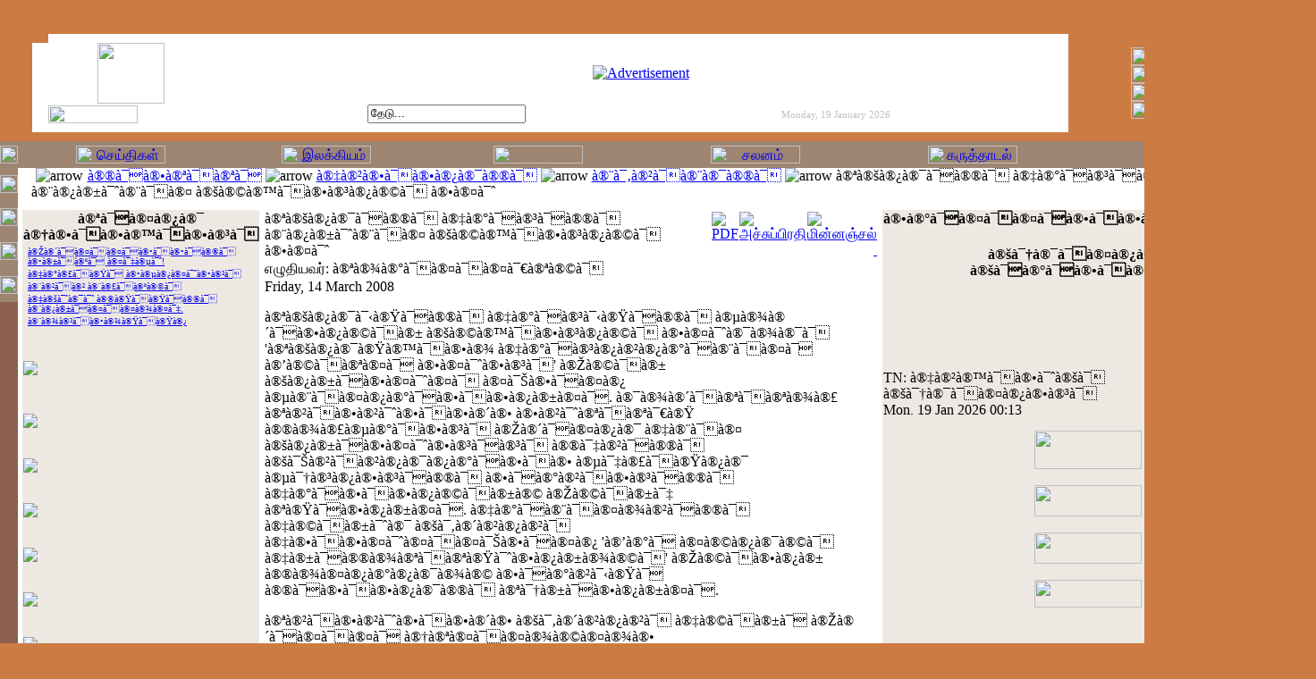

--- FILE ---
content_type: text/html
request_url: http://www.appaaltamil.com/index.php?option=content&task=view&id=707&Itemid=55
body_size: 16606
content:
﻿<?xml version="1.0" encoding=""?> 

<!DOCTYPE html PUBLIC "-//W3C//DTD XHTML 1.0 Transitional//EN" "http://www.w3.org/TR/xhtml1/DTD/xhtml1-transitional.dtd">
<html xmlns="http://www.w3.org/1999/xhtml">
<head>
<title>அப்பால் தமிழ்</title>
<meta http-equiv="Content-Type" content="text/html; charset=utf-8" />
        <meta name="description" content="அப்பாலும் விரிகிறது வேற்றுமைச் சுழல், அணையாமல் எரிகிறது நெஞ்சினில் தழல், ஆற்றுப்படுத்தட்டும் அப்பால் எழும் தமிழ் ," />
            <meta name="keywords" content="அப்பால் தமிழ், நான்காம் தமிழ், கி.பி.அரவிந்தன், இளைஞன், தமிழ், ஈழம், இலங்கை, கவிதை, கட்டுரை, இலக்கியம், நூலகம், கருத்தாடல், நூல்தேட்டம், செய்திகள், வண்ணச்சிறகு, தமிழீழம், யாழ், விடுதலை, புலம், ஐரோப்பா, " />
    <script language="JavaScript" type="text/javascript">
<!--
function MM_reloadPage(init) {  //reloads the window if Nav4 resized
  if (init==true) with (navigator) {if ((appName=="Netscape")&&(parseInt(appVersion)==4)) {
    document.MM_pgW=innerWidth; document.MM_pgH=innerHeight; onresize=MM_reloadPage; }}
  else if (innerWidth!=document.MM_pgW || innerHeight!=document.MM_pgH) location.reload();
}
MM_reloadPage(true);
//-->
</script>
<link href="http://www.appaal-tamil.com/templates/appaal_tamil2005/css/template_css.css" rel="stylesheet" type="text/css" />
<link rel="shortcut icon" href="http://www.appaal-tamil.com/images/favicon.ico" />
</head>

<body bgcolor="#CC7B42" topmargin="0" bottommargin="0" leftmargin="0" rightmargin="0">

<div align="center">
  <center>
  <table border="0" cellpadding="0" cellspacing="0" style="border-collapse: collapse" bordercolor="#111111" width="100%" id="AutoNumber1" height="100%">
    <tr>
      <td width="100%" valign="top">
      <div align="center">
        <center>
        <table border="0" cellpadding="0" cellspacing="0" style="border-collapse: collapse" width="800" id="AutoNumber2">
          <tr>
            <td>
            <div align="center">
              <center>
              <table border="0" cellpadding="0" cellspacing="0" style="border-collapse: collapse" width="100%" id="AutoNumber3">
                <tr>
                  <td width="100%" height="20">&nbsp;</td>
                </tr>
                <tr>
                  <td width="100%">
                  <div align="center">
                    <center>
                    <table border="0" cellpadding="0" cellspacing="0" style="border-collapse: collapse" width="100%" id="AutoNumber15" height="110">
                      <tr>
                        <td width="640" rowspan="3">
                        <div align="center">
                          <center>
                          <table border="0" cellpadding="0" cellspacing="0" style="border-collapse: collapse" width="100%" id="AutoNumber17" height="100%">
                            <tr>
                              <td width="20" rowspan="4"></td>
                              <td width="10" height="10" background="http://www.appaal-tamil.com/templates/appaal_tamil2005/images/topleft.gif"></td>
                              <td width="100" height="10" bgcolor="#FFFFFF"></td>
                              <td width="10" height="10" bgcolor="#FFFFFF"></td>
                              <td width="500" height="10" bgcolor="#FFFFFF"></td>
                            </tr>
                            <tr>
                              <td width="10" height="90" bgcolor="#FFFFFF" rowspan="2">&nbsp;</td>
                              <td width="100" height="68" bgcolor="#FFFFFF">
                              <p align="center">
                              <img border="0" src="http://www.appaal-tamil.com/templates/appaal_tamil2005/images/logos.gif" width="75" height="68"></td>
                              <td width="10" height="90" bgcolor="#FFFFFF" rowspan="2">&nbsp;</td>
                              <td width="500" height="68" bgcolor="#FFFFFF">
                              <p align="center"><a href="index.php?option=com_banners&amp;task=click&amp;bid=2" target="_blank"><img src="http://www.appaal-tamil.com/images/banners/appaalbanner.gif" border="0" vspace="5" alt="Advertisement" /></a></td>
                            </tr>
                            <tr>
                              <td width="100" height="22" bgcolor="#FFFFFF" valign="bottom">
                              <img border="0" src="http://www.appaal-tamil.com/templates/appaal_tamil2005/images/appaal.gif" width="100" height="20"></td>
                              <td width="500" height="22" bgcolor="#FFFFFF">
                              <div align="center">
                                <center>
                                <table border="0" cellpadding="0" cellspacing="0" style="border-collapse: collapse" width="100%" id="AutoNumber18" height="100%">
                                  <tr>
                                    <td align="center" width="250" height="22">               
                                    	<form action="index.php" method="POST" style="margin-top: 0; margin-bottom: 0">
                       			<input type="hidden" name="option" value="search" />
                       			<img border="0" src="http://www.appaal-tamil.com/templates/appaal_tamil2005/images/search1.gif" width="15" height="15">&nbsp;&nbsp; 
                       			<input class="inputbox" type="text" name="searchword" size="20" value="&#2980;&#3015;&#2975;&#3009;..."  onblur="if(this.value=='') this.value='&#2980;&#3015;&#2975;&#3009;...';" onfocus="if(this.value=='&#2980;&#3015;&#2975;&#3009;...') this.value='';" />
                      			</form>
                                    </td>
                                    <td width="250" height="22" valign="center">
                                    <div align="center">
                                      <center>
                                      <table border="0" cellpadding="0" cellspacing="0" style="border-collapse: collapse" width="200" id="AutoNumber19" height="100%">
                                        <tr>
                                          <td width="15">
                                          <img border="0" src="http://www.appaal-tamil.com/templates/appaal_tamil2005/images/date.gif" width="15" height="15"></td>
                                          <td height="100%">&nbsp;&nbsp;
                                    	  <font color="#C0C0C0" face="Verdana" style="font-size: 8pt">Monday, 19 January 2026</font></td>
                                        </tr>
                                      </table>
                                      </center>
                                    </div>
                                  </tr>
                                </table>
                                </center>
                              </div>
                              </td>
                            </tr>
                            <tr>
                              <td width="10" height="10" bgcolor="#FFFFFF" background="http://www.appaal-tamil.com/templates/appaal_tamil2005/images/bottomleft.gif"></td>
                              <td width="100" height="10" bgcolor="#FFFFFF"></td>
                              <td width="10" height="10" bgcolor="#FFFFFF"></td>
                              <td width="500" height="10" bgcolor="#FFFFFF"></td>
                            </tr>
                          </table>
                          </center>
                        </div>
                        </td>
                        <td width="10" bgcolor="#FFFFFF" height="10" background="http://www.appaal-tamil.com/templates/appaal_tamil2005/images/topright.gif"></td>
                        <td width="150" rowspan="3">
                        <div align="center">
                          <center>
                          <table border="0" cellpadding="0" cellspacing="0" style="border-collapse: collapse" width="100%" id="AutoNumber16" height="100%">
                            <tr>
                              <td width="130">
                              <p align="center"><a href="http://www.appaal-tamil.com/index.php?option=com_vannasiraku&Itemid=59">
                              <img alt="????????? - ????????: ??.??.?????????" border="0" src="http://www.appaal-tamil.com/templates/appaal_tamil2005/images/vannasiraku.png" width="100" height="20"></a></td>
                              <td width="20">
                              <img border="0" src="http://www.appaal-tamil.com/templates/appaal_tamil2005/images/vannasiraku1.png" width="20" height="20"></td>
                            </tr>
                            <tr>
                              <td width="130">
                              <p align="center"><a href="http://www.appaal-tamil.com/index.php?option=com_therithal&Itemid=52">
                              <img alt="??????? ???? - ????????: ?.????????" border="0" src="http://www.appaal-tamil.com/templates/appaal_tamil2005/images/therithal.png" width="100" height="20"></a></td>
                              <td width="20">
                              <img border="0" src="http://www.appaal-tamil.com/templates/appaal_tamil2005/images/therithal1.png" width="20" height="20"></td>
                            </tr>
                            <tr>
                              <td width="130">
                              <p align="center">
                              <img alt="????????? ????????? - ????????: ???.?????????" border="0" src="http://www.appaal-tamil.com/templates/appaal_tamil2005/images/nooltheddam.png" width="100" height="20"></td>
                              <td width="20">
                              <img border="0" src="http://www.appaal-tamil.com/templates/appaal_tamil2005/images/nooltheddam1.png" width="20" height="20"></td>
                            </tr>
                            <tr>
                              <td width="130">
                              <p align="center">
                              <img alt="?????????????? ????????" border="0" src="http://www.appaal-tamil.com/templates/appaal_tamil2005/images/aavanam.png" width="100" height="20"></td>
                              <td width="20">
                              <img border="0" src="http://www.appaal-tamil.com/templates/appaal_tamil2005/images/aavanam1.png" width="20" height="20"></td>
                            </tr>
                          </table>
                          </center>
                        </div>
                        </td>
                      </tr>
                      <tr>
                        <td width="10" bgcolor="#FFFFFF" height="90"></td>
                      </tr>
                      <tr>
                        <td width="10" bgcolor="#FFFFFF" height="10" background="http://www.appaal-tamil.com/templates/appaal_tamil2005/images/bottomright.gif"></td>
                      </tr>
                    </table>
                    </center>
                  </div>
                  </td>
                </tr>
                <tr>
                  <td width="100%" height="10"></td>
                </tr>
              </table>
              </center>
            </div>
            </td>
          </tr>
          <tr>
            <td>
            <div align="center">
              <center>
              <table border="0" cellpadding="0" cellspacing="0" style="border-collapse: collapse" width="100%" id="AutoNumber6">
                <tr>
                  <td width="20" bgcolor="#9E8572" height="30">
                  <p align="center">
                  <img border="0" src="http://www.appaal-tamil.com/templates/appaal_tamil2005/images/topleftarrow.gif" width="20" height="20"></td>
                  <td width="760" bgcolor="#9E8572" height="30">
                  <div align="center">
                    <center>
                    <table border="0" cellpadding="0" cellspacing="0" style="border-collapse: collapse" width="100%" id="AutoNumber7" height="100%">
                      <tr>
                        <td width="16%">
                        <p align="center"><a href="http://www.appaal-tamil.com/index.php?option=com_news&Itemid=67">
                        <img alt="செய்திகள்" border="0" src="http://www.appaal-tamil.com/templates/appaal_tamil2005/images/news.png" width="100" height="20"></a></td>
                        <td width="16%">
                        <p align="center"><a href="http://www.appaal-tamil.com/index.php?option=com_home&Itemid=54">
                        <img alt="இலக்கியம்" border="0" src="http://www.appaal-tamil.com/templates/appaal_tamil2005/images/literature.png" width="100" height="20"></a></td>
                        <td width="17%">
                        <p align="center"><a href="http://www.appaal-tamil.com/index.php?option=com_zoom&Itemid=70">
                        <img alt="ஓவியக்கூடம்" border="0" src="http://www.appaal-tamil.com/templates/appaal_tamil2005/images/art.png" width="100" height="20"></a></td>
                        <td width="17%">
                        <p align="center"><a href="http://www.salanam.com">
                        <img alt="சலனம்" border="0" src="http://www.appaal-tamil.com/templates/appaal_tamil2005/images/film.png" width="100" height="20"></a></td>
                        <td width="17%">
                        <p align="center"><a href="http://www.appaal-tamil.com/index.php?option=com_simpleboard&Itemid=28">
                        <img alt="கருத்தாடல்" border="0" src="http://www.appaal-tamil.com/templates/appaal_tamil2005/images/forum.png" width="100" height="20"></a></td>
                        <td width="17%">
                        <p align="center"><a href="http://www.appaal-tamil.com/index.php?option=com_samugam&Itemid=88">
                        <img alt="சமூகம்" border="0" src="http://www.appaal-tamil.com/templates/appaal_tamil2005/images/samugam.png" width="100" height="20"></td>
                      </tr>
                    </table>
                    </center>
                  </div>
                  </td>
                  <td width="20" bgcolor="#9E8572" height="30">
                  <p align="center">
                  <img border="0" src="http://www.appaal-tamil.com/templates/appaal_tamil2005/images/toprightarrow.gif" width="20" height="20"></td>
                </tr>
                <tr>
                  <td width="20" bgcolor="#8B604C" valign="top">
                  <div align="center">
                    <center>
                    <table border="0" cellpadding="0" cellspacing="0" style="border-collapse: collapse" width="100%" id="AutoNumber8" height="150" bgcolor="#9E8572">
                      <tr>
                        <td width="100%">
                        <p align="center"><a href="http://www.appaal-tamil.com">
                        <img border="0" src="http://www.appaal-tamil.com/templates/appaal_tamil2005/images/homepage.gif" alt="???????/Home" width="20" height="20"></a></td>
                      </tr>
                      <tr>
                        <td width="100%">
                        <p align="center"><a href="http://www.appaal-tamil.com/index.php?option=content&task=view&id=8&Itemid=61">
                        <img border="0" src="http://www.appaal-tamil.com/templates/appaal_tamil2005/images/aboutus.gif" alt="???? ?????/About us" width="20" height="20"></a></td>
                      </tr>
                      <tr>
                        <td width="100%"><a href="http://www.appaal-tamil.com/index.php?option=content&task=view&id=9&Itemid=61">
                        <img border="0" src="http://www.appaal-tamil.com/templates/appaal_tamil2005/images/administrators.gif" alt="????????/Administrator" width="20" height="20"></a></td>
                      </tr>
                      <tr>
                        <td width="100%"><a href="http://www.appaal-tamil.com/index.php?option=content&task=view&id=87&Itemid=61">
                        <img border="0" src="http://www.appaal-tamil.com/templates/appaal_tamil2005/images/contactus.gif" alt="????????/Contact us" width="20" height="20"></a></td>
                      </tr>
                    </table>
                    </center>
                  </div>
                  </td>
                  <td width="760" rowspan="2" bgcolor="#FFFFFF" valign="top">
                  <table border="0" cellpadding="0" cellspacing="0" style="border-collapse: collapse" width="100%" id="AutoNumber11">
                    <tr>
                      <td align="center" width="100%" height="30">
                      <table border="0" cellpadding="0" cellspacing="0" style="border-collapse: collapse" width="98%" id="AutoNumber12">
                        <tr>
                          <td width="100%" height="29" class="pathway" valign="center" align="left"><img hspace="5" src="http://www.appaal-tamil.com/templates/appaal_tamil2005/images/arrow.png" border="0" alt="arrow" /><span class="pathway"><a href="index.php" class="pathway">à®®à¯à®•à®ªà¯à®ªà¯</a>  <img src="images/M_images/arrow.png" border="0" alt="arrow" />   <a href="index.php?option=content&task=section&id=3&amp;Itemid=55" class="pathway">à®‡à®²à®•à¯à®•à®¿à®¯à®®à¯</a>  <img src="images/M_images/arrow.png" border="0" alt="arrow" />   <a href="index.php?option=content&amp;task=category&amp;sectionid=3&amp;id=72&amp;Itemid=55" class="pathway">à®¨à¯‚à®²à¯à®¨à®¯à®®à¯</a>  <img src="images/M_images/arrow.png" border="0" alt="arrow" />   à®ªà®šà®¿à®¯à¯à®®à¯ à®‡à®°à¯à®³à¯à®®à¯ à®¨à®¿à®±à¯ˆà®¨à¯à®¤ à®šà®©à®™à¯à®•à®³à®¿à®©à¯ à®•à®¤à¯ˆ </span></td>
                        </tr>
                        <tr>
                          <td width="100%" background="http://www.appaal-tamil.com/templates/appaal_tamil2005/images/border.gif" height="1"></td>
                        </tr>
                      </table>
                      </td>
                    </tr>
                    <tr>
                      <td width="100%" height="450" valign="top">
                      <table border="0" cellpadding="0" cellspacing="0" style="border-collapse: collapse" width="100%" id="AutoNumber20" height="100%">
                        <tr>
                          <td width="0%" height="10" valign="top"></td>
                          <td width="0%" height="10" valign="top"></td>
                          <td width="0%" height="10" valign="top"></td>
                          <td width="100%" height="10" valign="top"></td>
                          <td width="0%" height="10" valign="top"></td>
                          <td width="0%" height="10" valign="top"></td>
                          <td width="0%" height="10" valign="top"></td>
                        </tr>
                        <tr>
                          <td width="0%" height="430" valign="top">
                          <img border="0" src="http://www.appaal-tamil.com/templates/appaal_tamil2005/images/blank.gif" width="5" height="1"></td>
                          <td width="0%" height="430" valign="top" style="margin-top: 0" bgcolor="#EEE8E3">		<table cellspacing="0" cellpadding="1" class="moduletable">
			  			<tr>
    			<th valign="top">à®ªà¯à®¤à®¿à®¯ à®†à®•à¯à®•à®™à¯à®•à®³à¯</th>
    		</tr>
			    		<tr>
    			<td>
			<table cellpadding="1" cellspacing="1" border="0">
	<tr>
		<td valign="top"><img src="http://www.appaal-tamil.com/images/M_images/arrow.png" alt="" /></td>
		<td><a href="index.php?option=content&amp;task=view&amp;id=709"><font size="1">à®Žà®´à¯à®¤à¯à®¤à¯à®•à¯à®•à¯à®®à¯ à®•à®±à¯à®ªà¯ à®¤à¯‡à®µà¯ˆ!</font></a></td>
	</tr>
	<tr>
		<td valign="top"><img src="http://www.appaal-tamil.com/images/M_images/arrow.png" alt="" /></td>
		<td><a href="index.php?option=content&amp;task=view&amp;id=705"><font size="1">à®‡à®°à®£à¯à®Ÿà¯ à®•à®µà®¿à®¤à¯ˆà®•à®³à¯</font></a></td>
	</tr>
	<tr>
		<td valign="top"><img src="http://www.appaal-tamil.com/images/M_images/arrow.png" alt="" /></td>
		<td><a href="index.php?option=content&amp;task=view&amp;id=692"><font size="1">à®¨à®²à¯à®² à®¨à®£à¯à®ªà®©à¯</font></a></td>
	</tr>
	<tr>
		<td valign="top"><img src="http://www.appaal-tamil.com/images/M_images/arrow.png" alt="" /></td>
		<td><a href="index.php?option=content&amp;task=view&amp;id=689"><font size="1">à®‡à®šà¯ˆà®¯à¯ˆ à®®à®Ÿà¯à®Ÿà¯à®®à¯ à®¨à®¿à®±à¯à®¤à¯à®¤à®¾à®¤à¯‡.</font></a></td>
	</tr>
	<tr>
		<td valign="top"><img src="http://www.appaal-tamil.com/images/M_images/arrow.png" alt="" /></td>
		<td><a href="index.php?option=content&amp;task=view&amp;id=687"><font size="1">à®¨à®¾à®³à¯à®•à®¾à®Ÿà¯à®Ÿà®¿</font></a></td>
	</tr>
</table>    			</td>
			</tr>
      	</table>
		<br />
			<table cellspacing="0" cellpadding="1" class="moduletable">
			    		<tr>
    			<td>
			
<table align="center" border="0" cellpadding="0" cellspacing="0" style="border-collapse: collapse" bordercolor="#111111" width="100%" id="AutoNumber1">

                       <tr>
                       <td align="center" height="50" width="100%">
                       <center>
                       <a href="http://www.appaal-tamil.com/tinc?key=9mStlqXH&fs_settings=1,1,1,1,649,600"><img src="/images/stories/ilakkiyam/pongal.gif" border="0" align="center"></a>
			     		</center>
                       </td>
                       </tr>   

                       <tr>
                       <td align="center" height="50" width="100%">
                       <center><br>
                       <a href="http://www.appaal-tamil.com/index.php?option=content&task=category&sectionid=14&id=143&Itemid=84"><img src="/images/stories/ilakkiyam/kumara.gif" border="0" align="center"></a>
			     		</center>
                       </td>
                       </tr>    
					   
					   <tr>
                       <td align="center" height="50" width="100%">
                       <center><br>
                       <a href="http://ampuli.appaal-tamil.com"><img src="/images/stories/ilakkiyam/ampuli_banner.jpg" border="0" align="center"></a>
			     		</center>
                       </td>
                       </tr>     

                       <tr>
                       <td align="center" height="50" width="100%">
                       <center><br>
                       <a href="http://www.appaal-tamil.com/index.php?option=com_weblinks&Itemid=73"><img src="/images/stories/ilakkiyam/weblinks.gif" border="0" align="center"></a>
			     		</center>
                       </td>
                       </tr>                       

<tr>
                       <td align="center" height="50" width="100%">
                       <center><br>
                       <a href="http://www.appaal-tamil.com/index.php?option=content&task=category&sectionid=14&id=136&Itemid=84"><img src="/images/stories/ilakkiyam/vaddampoo.png" border="0" align="center"></a>
			     		</center>
                       </td>
                       </tr>
					   
					   <tr>
                       <td align="center" height="50" width="100%">
                       <center><br>
                       <a href="http://www.appaal-tamil.com/index.php?option=com_vannasiraku&Itemid=59"><img src="/images/stories/ilakkiyam/thokai.gif" border="0" align="center"></a>
			     		</center>
                       </td>
                       </tr>	

                       <tr>
                       <td align="center" height="50" width="100%">
                       <center><br>
                       <a href="http://www.appaal-tamil.com/index.php?option=com_therithal&Itemid=52"><img src="/images/stories/therithal/therithalside.gif" border="0" align="center"></a>
			     		</center>
                       </td>
                       </tr>	
					   
			     <tr>
                       <td align="center" height="50" width="100%">
                       <br><center>
                       <a href="http://www.appaal-tamil.com/index.php?option=com_nilakili&Itemid=85"><img src="/images/stories/ilakkiyam/nilakili.gif" border="0" align="center"></a>
			     </center>
                       </td>
                       </tr> 
</table>    			</td>
			</tr>
      	</table>
		<br />
			<table cellspacing="0" cellpadding="1" class="moduletable">
			  			<tr>
    			<th valign="top">à®…à®¤à®¿à®•à®®à¯ à®µà®¾à®šà®¿à®¤à¯à®¤à®µà¯ˆ</th>
    		</tr>
			    		<tr>
    			<td>
			<table cellpadding="1" border="0"><tr><td valign="top"><img src="http://www.appaal-tamil.com/images/M_images/arrow.png" alt="" /></td><td><a href="index.php?option=content&task=view&id=87"><font size="1">à®¤à¯†à®¾à®Ÿà®°à¯à®ªà¯</font></a></td></tr><tr><td valign="top"><img src="http://www.appaal-tamil.com/images/M_images/arrow.png" alt="" /></td><td><a href="index.php?option=content&task=view&id=23"><font size="1">à®“à®°à¯ à®•à¯à®Ÿà®®à¯ à®ªà®¾à®²à¯à®®à¯ à®¤à¯à®³à®¿à®¤à¯à®¤à¯à®³à®¿à®¯à®¾à®¯à¯ à®¨à®žà¯à®šà¯à®®à¯</font></a></td></tr><tr><td valign="top"><img src="http://www.appaal-tamil.com/images/M_images/arrow.png" alt="" /></td><td><a href="index.php?option=content&task=view&id=96"><font size="1">à®•à¯à®±à¯à®®à¯à®ªà®Ÿà®®à¯ à®ªà®¾à®°à¯à®•à¯à®•!</font></a></td></tr><tr><td valign="top"><img src="http://www.appaal-tamil.com/images/M_images/arrow.png" alt="" /></td><td><a href="index.php?option=content&task=view&id=116"><font size="1">à®ªà¯‡à®¾à®°à¯à®•à¯à®•à¯à®ªà¯ à®ªà®¿à®©à¯</font></a></td></tr><tr><td valign="top"><img src="http://www.appaal-tamil.com/images/M_images/arrow.png" alt="" /></td><td><a href="index.php?option=content&task=view&id=93"><font size="1">à®®à®©à®®à¯à®³à¯</font></a></td></tr></table>    			</td>
			</tr>
      	</table>
		<br />
			<table cellspacing="0" cellpadding="1" class="moduletable">
			  			<tr>
    			<th valign="top">à®“à®µà®¿à®¯à®®à¯</th>
    		</tr>
			    		<tr>
    			<td>
			﻿﻿<script type="text/javascript">
<!--
function zoomMouldePOPUP (url) {
 windows=window.open(url, "zoomMouldePOPUP", "width=500,height=500,status=no,scrollbars=no,resizable=no,menubar=no");
 windows.focus();
}
//-->
</script>
<center><b><br><a href=javascript:zoomMouldePOPUP('http://www.appaal-tamil.com/images/zoom/PIKXRU/geevan11.jpg');><img src='http://www.appaal-tamil.com/images/zoom/PIKXRU/thumbs/geevan11.jpg' border='0'></a><br><a href='index.php?option=com_zoom&Itemid=55&catid=11'>à®œà¯€à®µà®©à¯</a></b></center>    			</td>
			</tr>
      	</table>
		<br />
			<table cellspacing="0" cellpadding="1" class="moduletable">
			    		<tr>
    			<td>
			<div align="center">&#2949;&#2986;&#3021;&#2986;&#3006;&#2994;&#3021; &#2980;&#2990;&#3007;&#2996;&#3007;&#2985;&#3021; &#2986;&#3009;&#2980;&#3007;&#2991; &#2950;&#2965;&#3021;&#2965;&#2969;&#3021;&#2965;&#2995;&#3016; &#2953;&#2969;&#3021;&#2965;&#2995;&#3021; &#2980;&#2995;&#2980;&#3021;&#2980;&#3007;&#2994;&#3021; &#2965;&#3006;&#2979;&#3021;&#2986;&#3007;&#2965;&#3021;&#2965;<br /><a href="http://www.appaal-tamil.com/index2.php?option=com_rss&amp;no_html=1"><img src="http://www.appaal-tamil.com/images/M_images/rss.png" border="0" alt="RSS" /></a></div>    			</td>
			</tr>
      	</table>
		<br />
			<table cellspacing="0" cellpadding="1" class="moduletable">
			    		<tr>
    			<td>
			
<table border="0" cellpadding="0" cellspacing="0" style="border-collapse: collapse" bordercolor="#111111" width="100%" id="AutoNumber1">
  <tr>
    <td width="100%">
    <img border="0" src="http://www.appaal-tamil.com/templates/appaal_tamil2005/images/blank_menu.gif" width="150" height="1"></td>
  </tr>
</table>



    			</td>
			</tr>
      	</table>
		<br />
	</td>
                          <td width="0%" height="430" valign="top">
                          <img border="0" src="http://www.appaal-tamil.com/templates/appaal_tamil2005/images/blank.gif" width="5" height="1"><img border="0" src="http://www.appaal-tamil.com/templates/appaal_tamil2005/images/blank.gif" width="5" height="1"></td>
                          <td width="100%" height="430" valign="top">
                          <div align="center">
                            <center>
                            <table border="0" cellpadding="0" cellspacing="0" style="border-collapse: collapse" width="100%" id="AutoNumber21" height="100%">
                              <tr>
                                <td bgcolor="#EEE8E3" width="100%" height="0%" valign="top">
				  </td></tr>
		    <tr>
		      <td width="100%" height="100%" valign="top">
                      		  <table cellpadding="0" cellspacing="1" border="0" width="100%" class="contentpaneopen">
  <tr>
        <td class="contentheading" width="100%">
			à®ªà®šà®¿à®¯à¯à®®à¯ à®‡à®°à¯à®³à¯à®®à¯ à®¨à®¿à®±à¯ˆà®¨à¯à®¤ à®šà®©à®™à¯à®•à®³à®¿à®©à¯ à®•à®¤à¯ˆ	        &nbsp;
	</td>
        <td align="right"><a href="javascript:void window.open('http://www.appaal-tamil.com/index2.php?option=content&amp;do_pdf=1&amp;id=707', 'win2', 'status=no,toolbar=no,scrollbars=yes,titlebar=no,menubar=no,resizable=yes,width=640,height=480,directories=no,location=no');" title="PDF"><img
    src="http://www.appaal-tamil.com/images/M_images/pdf_button.png" border="0" alt="PDF" /></a>&nbsp;</td>
    	    <td align="right"><a href="javascript:void window.open('http://www.appaal-tamil.com/index2.php?option=content&amp;task=view&amp;id=707&amp;pop=1&amp;page=0', 'win2', 'status=no,toolbar=no,scrollbars=yes,titlebar=no,menubar=no,resizable=yes,width=640,height=480,directories=no,location=no');" title="&#2949;&#2970;&#3021;&#2970;&#3009;&#2986;&#3021;&#2986;&#3007;&#2992;&#2980;&#3007;"><img
    src="http://www.appaal-tamil.com/images/M_images/printButton.png" border="0" alt="&#2949;&#2970;&#3021;&#2970;&#3009;&#2986;&#3021;&#2986;&#3007;&#2992;&#2980;&#3007;" /></a>&nbsp;</td>
    	        <td align="right"><a href="javascript:void window.open('http://www.appaal-tamil.com/index2.php?option=content&amp;task=emailform&amp;id=707', 'win2', 'status=no,toolbar=no,scrollbars=no,titlebar=no,menubar=no,resizable=yes,width=400,height=200,directories=no,location=no');" title="&#2990;&#3007;&#2985;&#3021;&#2985;&#2974;&#3021;&#2970;&#2994;&#3021;"><img
    src="http://www.appaal-tamil.com/images/M_images/emailButton.png" border='0' alt="&#2990;&#3007;&#2985;&#3021;&#2985;&#2974;&#3021;&#2970;&#2994;&#3021;" />&nbsp;</a></td>
      </tr>

</table>
<table cellpadding="0" cellspacing="1" border="0" width="100%" class="contentpaneopen">
  <tr>
    <td width="100%" align="left" valign="top">
      		<span class="small"> &#2958;&#2996;&#3009;&#2980;&#3007;&#2991;&#2997;&#2992;&#3021;:  à®ªà®¾à®°à¯à®¤à¯à®¤à¯€à®ªà®©à¯</span>&nbsp;&nbsp;
	</td>
    <td valign="top" align="right">
	    </td>
  </tr>

  <tr>
	<td valign="top" colspan="2">

	    </td>
  </tr>
  <tr>
    <td valign="top" colspan="2">
	  <span class="createdate">Friday, 14 March 2008</span><br>
<P><IMG alt="" hspace=0 src="http://appaaltamil.com/images/stories/ilakkiyam/bookc01.jpg" align=textTop border=0><BR>à®ªà®šà®¿à®¯à¯‹à®Ÿà¯à®®à¯ à®‡à®°à¯à®³à¯‹à®Ÿà¯à®®à¯ à®µà®¾à®´à¯à®•à®¿à®©à¯à®± à®šà®©à®™à¯à®•à®³à®¿à®©à¯ à®•à®¤à¯ˆà®¯à®¾à®¯à¯ 'à®ªà®šà®¿à®¯à®Ÿà®™à¯à®•à®¾ à®‡à®°à¯à®³à®¿à®²à®¿à®°à¯à®¨à¯à®¤à¯ à®’à®©à¯à®ªà®¤à¯ à®•à®¤à¯ˆà®•à®³à¯' à®Žà®©à¯à®± à®šà®¿à®±à¯à®•à®¤à¯ˆà®¤à¯ à®¤à¯Šà®•à¯à®¤à®¿ à®µà®¨à¯à®¤à®¿à®°à¯à®•à¯à®•à®¿à®±à®¤à¯. à®¯à®¾à®´à¯à®ªà¯à®ªà®¾à®£ à®ªà®²à¯à®•à®²à¯ˆà®•à¯à®•à®´à®• à®•à®²à¯ˆà®ªà¯à®ªà¯€à®Ÿ à®®à®¾à®£à®µà®°à¯à®•à®³à¯ à®Žà®´à¯à®¤à®¿à®¯ à®‡à®¨à¯à®¤ à®šà®¿à®±à¯à®•à®¤à¯ˆà®•à®³à¯à®³à¯ à®®à¯‡à®²à¯à®®à¯ à®šà¯Šà®²à¯à®²à®¿à®¯à®¿à®°à¯à®•à¯à®• à®µà¯‡à®£à¯à®Ÿà®¿à®¯ à®µà¯†à®³à®¿à®•à®³à¯à®®à¯ à®•à¯à®°à®²à¯à®•à®³à¯à®®à¯ à®‡à®°à¯à®•à¯à®•à®¿à®©à¯à®±à®© à®Žà®©à¯à®±à¯‡ à®ªà®Ÿà¯à®•à®¿à®±à®¤à¯. à®‡à®°à¯à®¨à¯à®¤à®¾à®²à¯à®®à¯ à®‡à®©à¯à®±à¯ˆà®¯ à®šà¯‚à®´à®²à®¿à®²à¯ à®‡à®•à¯à®•à®¤à¯ˆà®¤à¯à®¤à¯Šà®•à¯à®¤à®¿ 'à®’à®°à¯ à®¤à®©à®¿à®¯à®©à¯ à®‡à®±à¯à®®à®¾à®ªà¯à®ªà®Ÿà¯ˆà®•à®¿à®±à®¾à®©à¯' à®Žà®©à¯à®•à®¿à®± à®®à®¾à®¤à®¿à®°à®¿à®¯à®¾à®© à®•à¯à®°à®²à¯‹à®Ÿà¯ à®®à¯à®•à¯à®•à®¿à®¯à®®à¯ à®ªà¯†à®±à¯à®•à®¿à®±à®¤à¯.</P>
<P>à®ªà®²à¯à®•à®²à¯ˆà®•à¯à®•à®´à®• à®šà¯‚à®´à®²à®¿à®²à¯ à®‡à®©à¯à®±à¯ à®Žà®´à¯à®¤à¯à®¤à¯ à®†à®ªà®¤à¯à®¤à®¾à®©à®¤à®¾à®• à®‡à®°à¯à®•à¯à®•à®¿à®±à®¤à¯. à®®à¯à®©à¯à®©à®°à¯ à®ªà¯‹à®² à®¨à®²à¯à®² à®Žà®´à¯à®¤à¯à®¤à¯à®•à¯à®•à®³à¯ˆ à®Žà®´à¯à®¤à®¿ à®µà®°à¯à®µà®¤à®±à¯à®•à®¾à®© à®šà¯‚à®´à®²à¯ à®•à®¾à®£à®ªà¯à®ªà®Ÿà®µà®¿à®²à¯à®²à¯ˆ. à®®à®¾à®£à®µà®°à¯à®•à®³à¯ à®¤à®®à®¤à¯ à®ªà®¿à®°à®šà¯à®šà®¿à®©à¯ˆà®•à®³à¯ˆ à®µà¯†à®³à®¿à®ªà¯à®ªà®Ÿà¯à®¤à¯à®¤à¯à®•à®¿à®± à®®à®¾à®£à®µà®°à®¿à®¯ à®Žà®´à¯à®¤à¯à®¤à¯à®•à¯à®•à®³à¯ˆà®•à¯à®•à¯‚à®Ÿ à®•à®¾à®£à®®à¯à®Ÿà®¿à®¯à®µà®¿à®²à¯à®²à¯ˆ. à®‡à®©à¯à®±à¯ à®Žà®´à¯à®¤à¯à®¤à®¿à®²à¯ à®ˆà®Ÿà¯à®ªà®Ÿà¯à®•à®¿à®± à®’à®°à¯ à®šà®¿à®²à®°à¯ˆà®¯à¯‡ à®…à®Ÿà¯ˆà®¯à®¾à®³à®®à¯ à®•à®¾à®£à®®à¯à®Ÿà®¿à®•à®¿à®±à®¤à¯. </P>
<P>à®¤.à®…à®œà®¨à¯à®¤à®•à¯à®®à®¾à®°à¯, à®¤à¯€à®ªà®šà¯à®šà¯†à®²à¯à®µà®©à¯, à®¤à®¿à®°à¯à®šà¯à®šà¯†à®¨à¯à®¤à¯‚à®°à®©à¯, à®š.à®¨à®¿à®°à®žà¯à®šà®©à®¿, à®¨.à®µà®¿à®©à¯‹à®¤à®°à®©à¯, à®®à®¯à¯‚à®°à®°à¯‚à®ªà®©à¯ à®ªà¯‹à®©à¯à®± à®’à®°à¯à®šà®¿à®²à®°à¯ˆà®¯à¯‡ à®•à®¾à®£à®®à¯à®Ÿà®¿à®•à®¿à®±à®¤à¯. </P>
<P>à®…à®ªà¯à®ªà®Ÿà®¿à®ªà¯à®ªà®¾à®°à¯à®•à¯à®•à¯ˆà®¯à®¿à®²à¯ à®Žà®´à¯à®¤à¯à®¤à¯à®šà¯à®šà¯‚à®´à®²à¯à®•à¯à®•à®¾à®© à®¤à¯Šà®Ÿà®•à¯à®•à®®à®¾à®• à®‡à®¨à¯à®¤ à®•à®¤à¯ˆà®¤à¯à®¤à¯Šà®•à¯à®¤à®¿à®¯à¯ˆ à®•à®°à¯à®¤à®®à¯à®Ÿà®¿à®•à®¿à®±à®¤à¯. à®†à®ªà®¤à¯à®¤à¯ˆà®¯à¯à®®à¯ à®…à®šà¯à®šà¯à®±à¯à®¤à¯à®¤à®²à¯à®•à®³à¯ˆà®¯à¯à®®à¯ à®¤à®¾à®£à¯à®Ÿà®¿ à®Žà®´à¯à®•à®¿à®± à®Žà®´à¯à®¤à¯à®¤à¯à®•à¯à®•à®³à®¾à®• à®‡à®¨à¯à®¤ à®Žà®´à¯à®¤à¯à®¤à®•à¯à®•à®³à¯ˆ à®ªà®¾à®°à¯à®•à¯à®•à®²à®¾à®®à¯.</P>
<P>à®‡à®¨à¯à®¤ à®¤à¯Šà®•à¯à®¤à®¿à®¯à®¿à®²à¯ à®‡à®Ÿà®®à¯à®ªà¯†à®±à¯à®®à¯ à®•à®¤à¯ˆà®•à®³à¯ˆ à®š.à®¨à®¿à®°à®žà¯à®šà®¿à®©à®¿, à®ª.à®‰à®¤à®¯à®šà®¾à®¨à¯à®¤à®¿à®©à®¿, à®šà®¿.à®•à¯‹à®•à®¿à®²à®µà®¾à®£à®¿, à®¤.à®…à®œà®¨à¯à®¤à®•à¯à®®à®¾à®°à¯, à®¨.à®µà®¿à®©à¯‹à®¤à®°à®©à¯, à®¨.à®®à®¯à¯‚à®°à®°à¯‚à®ªà®©à¯, à®•.à®šà®¿à®µà®¤à®¾à®°à®£à®¿, à®šà®¿.à®šà®¿à®µà®¾à®•à®°à¯. à®œà¯†.à®•à®µà®¿à®¤à®¾ à®®à¯à®¤à®²à®¿à®¯à¯‹à®°à¯ à®Žà®´à¯à®¤à®¿à®¯à®¿à®°à¯à®•à¯à®•à®¿à®±à®¾à®°à¯à®•à®³à¯</P>
<P>'à®‰à®¤à®¿à®°à¯à®µà¯' à®Žà®©à¯à®± à®•à®¤à¯ˆà®¯à¯ˆ à®š.à®¨à®¿à®°à®žà¯à®šà®©à®¿ à®Žà®´à¯à®¤à®¿à®¯à®¿à®°à¯à®•à¯à®•à®¿à®±à®¾à®°à¯. à®‡à®¤à¯à®µà®°à¯ˆà®¯à®¿à®²à¯ à®…à®µà®°à¯ à®Žà®´à¯à®¤à®¿à®¯ à®•à®¤à¯ˆà®•à®³à®¿à®²à®¿à®°à¯à®¨à¯à®¤à¯ à®‡à®¤à¯ à®šà®±à¯à®±à¯ à®µà®¿à®¤à¯à®¤à®¿à®¯à®¾à®šà®ªà¯à®ªà®Ÿà¯à®•à®¿à®±à®¤à¯. à®¨à®µà¯€à®© à®ªà¯†à®£à¯à®£à®¿à®¯ à®•à®¤à¯ˆà®•à®³à¯à®•à¯à®•à®¾à®³à®© à®¤à®©à¯à®®à¯ˆà®•à®³à¯ˆ à®•à®¤à¯ˆ à®•à¯Šà®£à¯à®Ÿà®¿à®°à¯à®•à¯à®•à®¿à®±à®¤à¯. à®µà®¿à®£à¯à®®à¯€à®©à¯ˆ à®ªà¯†à®£à¯à®£à¯†à®©à¯à®±à¯à®®à¯ à®®à¯à®•à®¿à®²à¯ˆ à®†à®£à¯ à®Žà®©à¯à®±à¯à®®à¯ à®•à¯à®±à®¿à®¯à¯€à®Ÿà¯à®ªà®Ÿà¯à®¤à¯à®¤à¯à®•à®¿à®± à®•à®¤à¯ˆà®¯à®¿à®²à¯ à®ªà¯†à®£à¯à®£à¯ˆ à®‰à®°à®šà®¿à®µà®¿à®Ÿà¯à®Ÿà¯ à®¤à®Ÿà¯à®Ÿà®¿à®•à¯à®•à®´à®¿à®¤à¯à®¤à¯ à®šà¯Šà®±à¯à®•à®³à®¾à®²à¯à®®à¯ à®¨à®Ÿà¯ˆà®®à¯à®±à¯ˆà®•à®³à®¾à®²à¯à®®à¯ à®¨à¯†à®°à¯à®•à¯à®•à¯à®•à¯ˆà®¯à®¿à®²à¯ à®Žà®´à¯à®®à¯à®ªà¯à®®à¯ à®’à®°à¯ à®ªà¯†à®£à¯ à®Žà®´à¯à®¤à¯à®¤à®¾à®¯à¯ à®•à®¤à¯ˆ à®…à®®à¯ˆà®•à®¿à®±à®¤à¯. à®¨à®µà¯€à®© à®ªà¯†à®£à¯à®Žà®´à¯à®¤à¯à®¤à¯à®•à¯à®•à®¾à®© à®®à¯Šà®´à®¿à®¯à¯ˆà®¯à¯à®®à¯ à®¨à®Ÿà¯ˆà®®à¯à®±à¯ˆà®ªà¯à®ªà®¾à®™à¯à®•à¯ˆà®¯à¯à®®à¯ à®“à®°à®³à®µà¯ à®•à¯Šà®£à¯à®Ÿà®¿à®°à¯à®•à¯à®•à®¿à®±à®¤à¯. à®¤à®±à¯à®•à®¾à®²à®¤à¯à®¤à®¿à®²à¯ à®ˆà®´à®¤à¯à®¤à®¿à®²à¯ à®Žà®´à¯à®¤à®¤à¯à®¤à¯Šà®Ÿà®™à¯à®•à®¿à®¯ à®ªà¯à®¤à®¿à®¯ à®šà¯†à®®à¯à®®à¯ˆà®¯à®Ÿà¯ˆà®¨à¯à®¤à¯ à®µà®°à¯à®®à¯ à®Žà®´à¯à®¤à¯à®¤à®¾à®³à®°à®¾à®• à®¨à®¿à®°à®žà¯à®šà®©à®¿ à®•à®¾à®£à®ªà¯à®ªà®Ÿà¯à®•à®¿à®±à®¾à®°à¯. </P>
<P><IMG alt=à®“à®µà®¿à®¯à®®à¯:à®•à¯‡à®¾.à®•à¯ˆà®²à®¾à®šà®¨à®¾à®¤à®©à¯ hspace=0 src="http://appaaltamil.com/images/stories/ilakkiyam/kailai.jpg" align=left border=0></P>
<P>&nbsp;</P>
<P>&nbsp;</P>
<P>&nbsp;</P>
<P>&nbsp;</P>
<P>&nbsp;</P>
<P>&nbsp;</P>
<P>&nbsp;</P>
<P>&nbsp;</P>
<P>&nbsp;</P>
<P>&nbsp;</P>
<P><FONT color=#333333 size=1>'à®’à®°à¯ à®¤à®©à®¿à®¯à®©à¯ à®‡à®±à¯à®®à®¾à®ªà¯à®ªà®Ÿà¯ˆà®•à®¿à®±à®¾à®©à¯' à®Žà®©à¯à®± à®•à®¤à¯ˆà®•à¯à®•à¯ à®•à¯‡à®¾.à®•à¯ˆà®²à®¾à®šà®¨à®¾à®¤à®©à¯ à®µà®°à¯ˆà®¨à¯à®¤ à®“à®µà®¿à®¯à®®à¯</FONT></P>
<P>à®¤à¯Šà®•à¯à®¤à®¿à®¯à®¿à®²à¯ à®‡à®Ÿà®®à¯à®ªà¯†à®±à¯à®®à¯ à®®à®±à¯à®±à¯Šà®°à¯ à®®à¯à®•à¯à®•à®¿à®¯ à®•à®¤à¯ˆà®¯à®¾à®¯à¯ "à®’à®°à¯ à®¤à®©à®¿à®¯à®©à¯ à®‡à®±à¯à®®à®¾à®ªà¯à®ªà®Ÿà¯ˆà®•à®¿à®±à®¾à®©à¯" à®Žà®©à¯à®± à®•à®¤à¯ˆà®¯à¯ˆ à®•à¯à®±à®¿à®ªà¯à®ªà®¿à®Ÿà®²à®¾à®®à¯. à®•à®¿à®°à®¾à®®à®¤à¯à®¤à®¿à®±à¯à®•à¯à®°à®¿à®¯ à®ªà¯à®´à®™à¯à®•à¯ à®®à¯Šà®´à®¿à®¯à¯ˆ à®•à®¤à¯ˆ à®•à®¤à¯ˆà®¯à®¾à®Ÿà¯à®•à®¿à®±à®¤à¯. à®•à®¿à®°à®¾à®®à®¤à¯à®¤à®¿à®±à¯à®•à¯à®°à®¿à®¯ à®•à®¤à¯ˆ à®ªà¯‡à®šà¯à®®à¯ à®®à¯à®±à¯ˆ à®‡à®¯à®²à¯à®ªà®¾à®• à®•à®¾à®£à®•à¯ à®•à¯‚à®Ÿà®¿à®¯à®¤à®¾à®¯à®¿à®°à¯à®•à¯à®•à®¿à®±à®¤à¯. à®®à¯‡à®²à®¾à®²à¯ à®•à®¤à¯ˆà®¯à¯ˆ à®µà®¾à®šà®¿à®•à¯à®•à¯ˆà®¯à®¿à®²à¯ à®’à®°à¯à®•à®¤à¯ˆ à®ªà¯à®²à®ªà¯à®ªà®Ÿà¯à®µà®¤à¯ˆà®•à¯à®•à®¾à®£à®²à®¾à®®à¯. à®µà®¿à®µà®šà®¾à®¯à®¿ à®’à®°à¯à®µà®©à®¿à®©à¯ à®µà®¿à®µà®šà®¾à®¯ à®µà®¾à®´à¯à®µà®¿à®²à¯ à®•à¯à®±à¯à®•à¯à®•à®¿à®Ÿà¯à®•à®¿à®± à®®à®¿à®°à¯à®•à®™à¯à®•à®³à®¿à®©à¯ à®¨à®¾à®šà®™à¯à®•à®³à¯ˆà®¯à¯à®®à¯ à®…à®µà¯ˆà®®à¯€à®¤à®¾à®© à®ªà¯‹à®°à®¿à®Ÿà®²à¯ˆà®¯à¯à®®à¯ à®•à®¤à¯ˆà®ªà¯‡à®šà¯à®•à®¿à®±à®¤à¯. à®‡à®©à¯à®©à¯Šà®°à¯à®µà®¿à®¤à®¤à¯à®¤à®¿à®²à¯ à®¨à®¾à®šà®ªà¯à®ªà®Ÿà¯à®¤à¯à®¤à®ªà¯à®ªà®Ÿà¯à®•à®¿à®± à®’à®°à¯ à®‡à®©à®¤à¯à®¤à®¿à®±à¯à®•à¯à®°à®¿à®¯ à®šà¯†à®´à¯à®®à¯ˆà®¯à®¾à®© à®ªà¯‹à®°à®¿à®Ÿà®²à®¾à®•à®µà¯à®®à¯ à®•à®¤à¯ˆ à®¤à¯†à®°à®¿à®•à®¿à®±à®¤à¯. à®ªà¯à®°à®Ÿà¯à®šà®¿à®° à®šà®®à¯à®•à®¤à¯à®¤à®¿à®±à¯à®•à¯à®°à®¿à®¯ à®•à¯à®°à®²à®¿à®Ÿà¯à®®à¯ à®•à¯à®±à®¿à®¯à¯€à®Ÿà®¾à®¯à¯ à®•à®¤à¯ˆà®¤à¯à®¤à¯Šà®•à¯à®¤à®¿à®¯à®¿à®²à¯ à®‡à®¨à¯à®¤ à®•à®¤à¯ˆ à®®à¯à®•à¯à®•à®¿à®¯à®®à¯ à®ªà¯†à®±à¯à®•à®¿à®±à®¤à¯. à®…à®¤à®±à¯à®•à®¾à®© à®®à¯Šà®´à®¿à®¯à¯à®®à¯ à®•à®¤à¯ˆà®šà¯à®šà¯‚à®´à®²à¯à®®à¯ à®šà¯Šà®²à¯à®²à®ªà¯à®ªà®Ÿà¯à®®à¯à®±à¯ˆà®¯à¯à®®à¯ à®µà®¾à®¯à¯à®¤à¯à®¤à®¿à®°à¯à®•à¯à®•à®¿à®±à®¤à¯.</P>
<P>à®…à®Ÿà¯à®¤à¯à®¤à¯ "à®ªà®°à®¿à®•à®¾à®·à¯ˆà®•à¯à®•à®¾à®°à®©à®¿à®©à¯ à®šà¯à®±à¯à®±à¯‹à®Ÿà¯à®Ÿà®¤à¯à®¤à®¿à®²à¯ à®•à¯à®¤à®¿à®°à¯ˆà®•à¯à®•à®¾à®°à®©à¯" à®Žà®©à¯à®± à®•à®¤à¯ˆà®¯à¯ˆ à®•à¯à®±à®¿à®ªà¯à®ªà®¿à®Ÿà®®à¯à®Ÿà®¿à®¯à¯à®®à¯. à®¨à®µà¯€à®© à®šà®¿à®±à¯à®•à®¤à¯ˆà®•à¯à®•à®¾à®© à®…à®²à¯à®²à®¤à¯ à®’à®°à¯à®®à¯à®±à¯ˆà®•à¯à®•à®¾à®© à®®à¯à®¯à®±à¯à®šà®¿ à®Žà®©à¯à®•à®¿à®±à®¾à®°à¯ à®…à®°à¯à®¨à¯à®¤à®¾à®•à®°à®©à¯. à®†à®©à®¾à®²à¯ à®°à®•à¯à®¨à®¾à®¤à®©à¯ à®…à®¤à¯ˆ à®‡à®°à¯à®£à¯à®®à¯ˆà®¤à¯ à®¤à®©à¯à®®à¯ˆ à®•à¯Šà®£à¯à®Ÿ à®•à®¤à¯ˆ à®Žà®©à¯à®•à®¿à®±à®¾à®°à¯. à®¨à®¾à®©à¯à®®à¯ à®‡à®¤à¯ˆ à®šà®±à¯à®±à¯ à®µà®¿à®¤à¯à®¤à®¿à®¯à®¾à®šà®®à®¾à®© à®’à®°à¯ à®¨à®µà¯€à®© à®šà®¿à®±à¯à®•à®¤à¯ˆà®•à¯à®•à®¾à®© à®®à¯à®©à¯ à®¤à®©à¯à®®à¯ˆà®¯à¯à®Ÿà¯ˆà®¯à®¤à®¾à®•à®µà¯‡ à®¨à®¿à®©à¯ˆà®¤à¯à®¤à¯‡à®©à¯. à®•à®¾à®¤à®²à¯ à®ªà®±à¯à®±à®¿à®¯ à®šà¯Šà®±à¯à®•à®³à¯à®Ÿà®©à®¾à®© à®šà¯à®¯ à®šà®®à¯à®ªà®¾à®·à®©à¯ˆà®¯à¯à®®à¯ à®‰à®£à®°à¯à®µà¯à®®à®¾à®• à®•à®¤à¯ˆ à®…à®®à¯ˆà®•à®¿à®±à®¤à¯. à®’à®°à¯ à®šà®¿à®±à®¿à®¯ à®ªà¯à®³à¯à®³à®¿à®ªà¯à®ªà¯Šà®´à¯à®¤à¯ à®µà®¿à®°à®¿à®•à®¿à®± à®šà¯Šà®±à¯à®•à®³à®¿à®©à¯ à®“à®Ÿà¯à®Ÿà®®à®¾à®¯à¯ à®•à®¤à¯ˆ à®¨à®¿à®•à®´à¯à®•à®¿à®±à®¤à¯. à®•à®¤à¯ˆà®¯à®¾à®Ÿà¯à®µà®¤à¯à®®à¯ à®•à®µà®¿à®¤à¯ˆà®¤à¯ à®¤à®©à¯à®®à¯ˆà®¯à¯à®Ÿà¯ˆà®¯à®¤à¯à®®à®¾à®• à®•à®¤à¯ˆ à®¨à®•à®°à¯à®•à®¿à®±à®¤à¯. à®•à®¤à¯ˆà®¯à®¿à®©à¯ à®®à¯Šà®´à®¿ à®‡à®±à¯à®•à¯à®•à®®à¯à®®à¯ à®…à®´à®•à®¿à®¯à®²à¯à®®à¯ à®•à¯Šà®£à¯à®Ÿà®¿à®°à¯à®•à¯à®•à®¿à®±à®¤à¯.<BR>à®šà®¾à®¤à®¾à®°à®£ à®®à®•à®•à¯à®•à®³à¯à®•à¯à®•à¯ à®ªà¯à®°à®¿à®¯à®¾à®¤ à®¤à®©à¯à®®à¯ˆ à®’à®°à¯à®µà¯‡à®³à¯ˆ à®•à®¤à¯ˆ à®‡à®°à¯à®£à¯à®®à¯ˆà®¤à¯à®¤à®©à¯à®®à¯ˆ à®‰à®Ÿà¯ˆà®¯à®¤à¯ à®Žà®©à¯à®± à®¤à®©à¯à®®à¯ˆà®¯à®¿à®©à¯ à®•à¯€à®´à¯ à®µà®¿à®Ÿà®²à®¾à®®à¯. à®¤.à®…à®œà®¨à¯à®¤à®•à¯à®®à®¾à®°à®¿à®©à¯ à®‡à®¨à¯à®¤à®•à¯à®•à®¤à¯ˆ à®‡à®¤à¯à®¤à¯Šà®•à¯à®¤à®¿à®¯à®¿à®²à®¿à®°à¯à®¨à¯à®¤à¯ à®¤à®©à®¿à®®à¯ˆà®ªà¯à®ªà®Ÿà¯à®Ÿà¯ à®šà®¿à®²à®°à®¾à®²à¯ à®®à¯à®•à¯à®•à®¿à®¯à®ªà¯à®ªà®Ÿà¯à®¤à¯à®¤à®ªà¯à®ªà®Ÿà¯à®•à®¿à®± à®¤à®©à¯à®®à¯ˆà®¯à¯à®®à¯ à®šà®¿à®²à®°à®¾à®²à¯ à®‡à®°à¯à®£à¯à®®à¯ˆ à®Žà®©à¯à®±à¯ à®’à®¤à¯à®•à¯à®•à®ªà¯à®ªà®Ÿà¯à®¤à¯à®¤à¯à®•à®¿à®± à®¤à®©à¯à®®à¯ˆà®¯à¯à®®à¯ à®•à¯Šà®£à¯à®Ÿà®¿à®°à¯à®•à¯à®•à®¿à®±à®¤à¯. à®šà®¿à®±à®¿à®¯ à®¤à¯à®£à¯à®Ÿà¯ˆ à®µà®¿à®°à®¿à®¤à¯à®¤à¯ à®•à®¤à¯ˆà®¯à®¾à®Ÿà®¿à®µà®°à¯à®®à¯ à®‡à®¨à¯à®¤à®•à¯à®•à®¤à¯ˆ à®à®©à¯‹ à®®à¯à®´à¯à®®à¯ˆ à®ªà¯†à®±à®¾à®¤ à®’à®°à¯ à®•à¯à®±à¯ˆà®¯à¯à®£à®°à¯à®µà¯ˆ à®•à®¤à¯ˆ à®µà®¾à®šà®¿à®¤à¯à®¤à¯ à®®à¯à®Ÿà®¿à®•à¯à®•à¯ˆà®¯à®¿à®²à¯ à®à®±à¯à®ªà®Ÿà¯à®¤à¯à®¤à®¿à®µà®¿à®Ÿà¯à®•à®¿à®±à®¤à¯.</P>
<P>à®…à®Ÿà¯à®¤à¯à®¤à¯ à®‡à®•à¯à®•à®¤à¯ˆà®¤à¯ à®¤à¯Šà®•à¯à®¤à®¿à®¯à®¿à®©à¯ à®¤à®²à¯ˆà®ªà¯à®ªà®¾à®¯à¯ à®ªà®¿à®°à®¤à®¿ à®®à¯à®©à¯à®ªà®Ÿà¯à®¤à¯à®¤à¯à®®à¯ "à®ªà®šà®¿à®¯à®Ÿà®™à¯à®•à®¾ à®‡à®°à¯à®³à®¿à®²à®¿à®°à¯à®¨à¯à®¤à¯" à®•à®¤à¯ˆà®¯à¯ˆ à®ªà®¾à®°à¯à®ªà¯à®ªà¯‹à®®. à®ªà®šà®¿à®¯à®Ÿà®™à¯à®•à®¾ à®‡à®°à¯à®³à®¿à®²à®¿à®°à¯à®¨à¯à®¤à¯ à®Žà®©à¯à®± à®•à®¤à¯ˆ à®¯à®¾à®´à¯à®ªà®¾à®£à®¤à¯à®¤à®¿à®²à¯ à®¨à®¿à®²à®µà¯à®•à®¿à®± à®ªà®šà®¿à®¯à¯ˆà®¯à¯à®®à¯ à®‡à®°à¯à®³à¯ˆà®¯à¯à®®à¯ à®ªà¯†à®°à®¿à®¯à®³à®µà®¿à®²à¯ à®•à¯Šà®£à¯à®Ÿà®¿à®°à¯à®•à¯à®•à¯à®®à¯ à®Žà®©à¯à®± à®Žà®¤à®¿à®ªà®¾à®°à¯à®ªà¯à®ªà¯ à®µà¯†à®±à¯à®±à®¿à®Ÿà®®à®¾à®¯à®¿à®°à¯à®•à¯à®•à®¿à®±à®¤à¯. à®†à®©à®¾à®²à¯ à®•à®¤à¯ˆ à®‡à®°à¯à®³à¯ à®ªà®±à¯à®±à®¿ à®ªà¯†à®°à®¿à®¯à®³à®µà®¿à®²à¯ à®šà¯Šà®²à¯à®²à¯à®•à®¿à®±à®¤à¯. à®¯à®¾à®´à¯à®ªà¯à®ªà®¾à®£à®¤à¯à®¤à®¿à®²à¯ à®¨à®¿à®²à®µà®¿à®¯ à®®à®¿à®©à¯à®šà®¾à®°à®¤à¯à®¤à¯à®£à¯à®Ÿà®¿à®ªà¯à®ªà¯à®•à®³à¯à®®à¯. à®µà®¿à®³à®•à¯à®•à¯ à®…à®£à¯ˆà®ªà¯à®ªà¯à®•à®³à¯à®®à¯ à®‡à®°à¯à®³à¯ˆ à®ªà¯†à®°à¯à®®à¯ à®•à¯Šà®Ÿà¯à®°à®®à®¾à®• à®ªà®¾à®°à¯à®•à¯à®•à¯à®®à¯ à®¤à®©à¯à®®à¯ˆà®¯à¯ˆ à®‰à®°à¯à®µà®¾à®•à¯à®•à®¿ à®‡à®°à¯à®•à¯à®•à®¿à®±à®¤à¯.</P>
<P>à®‡à®¨à¯à®¤à®•à¯ à®•à®¤à¯ˆ à®‡à®°à¯à®³à¯à®®à¯€à®¤à®¾à®© à®ªà®¯à®¤à¯à®¤à¯ˆà®¯à¯à®®à¯ à®‡à®°à¯à®³à¯ à®šà¯‚à®´à¯à®•à®¿à®± à®•à¯à®°à¯‚à®°à®¤à¯à®¤à¯ˆà®¯à¯à®®à¯ à®ªà®±à¯à®±à®¿ à®Žà®´à¯à®¤à®ªà¯à®ªà®Ÿà¯à®Ÿà®¿à®°à¯à®•à¯à®•à®¿à®±à®¤à¯. à®‡à®°à¯à®³à¯ à®®à¯‚à®Ÿà®¿à®¯ à®ªà¯Šà®´à¯à®¤à¯à®•à®³à¯ˆ à®•à®¤à¯ˆ à®µà®¿à®°à®¿à®¤à¯à®¤à¯ à®šà¯Šà®²à¯à®²à¯à®•à®¿à®±à®¤à¯. à®ªà®šà®¿ à®®à®¿à®• à®®à¯†à®²à¯à®²à®¿à®¯à®¤à®¾à®•à®µà¯‡ à®•à®¤à¯ˆà®¯à®¿à®²à¯ à®šà¯Šà®²à¯à®²à®ªà¯à®ªà®Ÿà¯à®Ÿà®¿à®°à¯à®•à¯à®•à®¿à®±à®¤à¯. à®µà®¿à®ªà®°à®¿à®•à¯à®•à®ªà¯à®ªà®Ÿà¯à®Ÿ à®•à®¾à®Ÿà¯à®šà®¿à®•à®³à®¿à®©à¯ à®ªà®¿à®©à¯à®©à®¾à®²à¯ à®šà¯Šà®²à¯à®²à®ªà¯à®ªà®Ÿà®¾à®¤ à®•à®¤à¯ˆà®•à®³à¯ à®’à®³à®¿à®¨à¯à®¤à®¿à®°à¯à®•à¯à®•à®¿à®±à®© à®Žà®©à¯à®±à¯‡ à®šà¯Šà®²à¯à®² à®µà¯‡à®£à¯à®Ÿà¯à®®à¯. à®•à®¤à¯ˆ à®¨à®µà¯€à®© à®šà®¿à®±à¯à®•à®¤à¯ˆà®•à¯à®•à®¾à®© à®¤à®©à¯à®®à¯ˆà®¯à¯ˆ à®‡à®²à¯‡à®šà®¾à®• à®•à¯Šà®£à¯à®Ÿà®¿à®°à¯à®•à¯à®•à®¿à®±à®¤à¯. à®•à®¤à¯ˆà®¯à®¾à®Ÿà¯à®•à®¿à®± à®®à¯Šà®´à®¿à®¯à®¿à®²à¯ à®‡à®¤à¯à®¤à®©à¯à®®à¯ˆà®¯à¯ˆ à®•à®¾à®£à®²à®¾à®®à¯. à®‡à®¨à¯à®¤à®•à¯à®•à®¤à¯ˆà®¯à¯ˆ à®°à®•à¯à®¨à®¾à®¤à®©à¯ à®‡à®°à¯à®£à¯à®®à¯ˆà®¤à¯à®¤à®©à¯à®®à¯ˆ à®‰à®Ÿà¯ˆà®¯à®¤à®¾à®¯à¯ à®•à¯à®±à®¿à®ªà¯à®ªà®¿à®Ÿà¯à®•à®¿à®±à®¾à®°à¯. à®•à®¤à¯ˆà®¯à®¿à®²à¯ à®’à®°à¯ à®‡à®°à¯à®£à¯à®®à¯ˆà®¤à¯ à®¤à®©à¯à®®à¯ˆ à®®à®±à¯ˆà®¨à¯à®¤à®¿à®°à¯à®ªà¯à®ªà®¤à¯ˆ à®•à®¾à®£ à®®à¯à®Ÿà®¿à®•à®¿à®±à®¤à¯. à®•à®¤à¯ˆ à®®à¯à®•à¯à®•à®¿à®¯à®ªà¯à®ªà®Ÿà¯à®¤à¯à®¤à®ªà¯à®ªà®Ÿà¯à®•à®¿à®± à®¤à¯Šà®•à¯à®¤à®¿à®¯à®¾à®• à®‡à®°à¯à®•à¯à®•à®¿à®± à®ªà¯Šà®´à¯à®¤à¯à®®à¯ à®¤à®¿à®°à¯à®ªà¯à®¤à®¿ à®…à®³à®¿à®•à¯à®•à®¾à®¤ à®¤à®©à¯à®®à¯ˆà®¯à®¿à®©à¯ˆ à®•à¯Šà®£à¯à®Ÿà®¿à®°à¯à®•à¯à®•à®¿à®±à®¤à¯.</P>
<P>"à®‡à®´à®ªà¯à®ªà¯à®•à®³à¯" à®Žà®©à¯à®± à®•à®¤à¯ˆ à®-9 à®ªà®¾à®¤à¯ˆ à®®à¯‚à®Ÿà®ªà¯à®ªà®Ÿà¯à®Ÿ à®®à¯à®Ÿà®ªà¯à®ªà®Ÿà¯à®Ÿ à®ªà®¿à®©à¯à®©à®°à¯ à®¨à®¿à®²à®µà®¿à®¯ à®ªà®šà®¿à®¯à®¿à®©à¯ à®•à¯†à®¾à®Ÿà¯à®°à®®à¯ à®ªà®±à¯à®±à®¿à®¯à®¤à®¾à®• à®‡à®°à¯à®•à¯à®•à®¿à®±à®¤à¯. à®®à®¿à®• à®Žà®³à®¿à®®à¯ˆà®¯à®¾à®© à®®à¯Šà®´à®¿à®¯à®¿à®²à¯ à®•à®¤à¯ˆà®…à®®à¯ˆà®•à®¿à®±à®¤à¯. à®ªà®¾à®¤à¯ˆà®ªà¯‚à®Ÿà¯à®Ÿà®ªà¯à®ªà®Ÿà¯à®Ÿ à®ªà®¿à®©à¯à®©à®°à¯ à®ªà®šà®¿à®¯à®¿à®©à¯ à®¤à¯à®¯à®°à®¤à¯à®¤à®¾à®²à¯ à®’à®°à¯ à®•à¯à®Ÿà¯à®®à¯à®ªà®®à¯ à®…à®©à¯à®ªà®µà®¿à®•à¯à®•à®¿à®± à®¤à¯à®©à¯à®ªà®™à¯à®•à®³à¯ˆ à®šà¯Šà®²à¯à®²à¯à®•à®¿à®±à®¤à¯. à®ªà®¿à®³à¯à®³à¯ˆà®¯à¯ˆ à®…à®¨à®¾à®¤à®°à®µà®¾à®• à®šà¯‡à®°à¯à®œà¯à®šà®¿à®²à¯ à®µà®¿à®Ÿà¯à®Ÿà¯à®šà¯à®šà¯†à®²à¯à®²à¯à®•à®¿à®± à®…à®³à®µà®¿à®²à¯ à®‰à®³à®µà®¿à®¯à®²à¯ à®°à¯€à®¤à®¿à®¯à®¾à®• à®ªà®¾à®¤à®¿à®ªà¯à®ªà®Ÿà¯ˆà®•à®¿à®± à®¤à®¨à¯à®¤à¯ˆà®¯à¯ˆ à®ªà®±à¯à®±à®¿ à®•à®¤à¯ˆ à®‡à®Ÿà®®à¯ à®ªà¯†à®±à¯à®•à®¿à®±à®¤à¯. à®‰à®³à®µà®¿à®¯à®²à¯ à®°à¯€à®¤à®¿à®¯à®¾à®• à®ªà®¾à®¤à®¿à®ªà¯à®ªà®Ÿà¯ˆà®¨à¯à®¤à®¿à®°à¯à®•à¯à®•à¯à®®à¯ à®šà®®à¯à®•à®¤à¯à®¤à®¿à®±à¯à®•à¯ à®¤à¯‡à®µà¯ˆà®¯à®¾à®© à®‰à®³à®µà®¿à®¯à®²à¯ à®†à®±à¯à®±à¯à®¤à®²à¯ à®ªà®±à¯à®±à®¿à®¯ à®¤à®©à¯à®®à¯ˆà®¯à¯ˆ à®®à¯à®©à¯à®µà¯ˆà®•à¯à®•à®¿à®±à®¤à¯ 'à®ªà®šà®¿à®¯à®Ÿà®™à¯à®•à®¾ à®‡à®°à¯à®³à®¿à®²à®¿à®°à¯à®¨à¯à®¤à¯' à®Žà®©à¯à®± à®•à®¤à¯ˆà®¤à¯à®¤à¯Šà®•à¯à®¤à®¿à®¯à®¿à®©à¯ à®¤à®²à¯ˆà®ªà¯à®ªà¯ˆ à®ªà®¿à®°à®¤à®¿à®ªà®²à®¿à®•à¯à®•à¯à®®à¯ à®•à®¤à¯ˆà®¯à®¾à®• à®‡à®¤à¯ˆà®ªà¯ à®ªà®¾à®°à¯à®•à¯à®•à®²à®¾à®®à¯. à®‡à®¨à¯à®¤ à®¤à¯Šà®•à¯à®¤à®¿à®¯à®¿à®©à¯ à®®à¯à®•à¯à®•à®¿à®¯à®®à®¾à®©à®¤à¯Šà®°à¯ à®•à®¤à¯ˆà®¯à®¾à®• à®‡à®¤à¯ˆ à®•à¯à®±à®¿à®ªà¯à®ªà®¿à®Ÿà®²à®¾à®®à¯.</P>
<P>à®‡à®µà¯ˆà®•à®³à¯‹à®Ÿà¯ à®ª.à®‰à®¤à®¯à®šà®¾à®¨à¯à®¤à®¿à®©à®¿à®¯à®¿à®©à¯ 'à®ªà®¤à®®à¯' à®Žà®©à¯à®± à®ªà¯†à®£à¯à®£à®¿à®¯à®®à¯ à®ªà®±à¯à®±à®¿à®¯à®¤à¯à®®à¯, à®šà®¿.à®•à¯‹à®•à®¿à®²à®µà®¾à®£à®¿à®¯à®¿à®©à¯ 'à®µà®¿à®°à®Ÿà¯à®Ÿà®ªà¯à®ªà®Ÿà¯à®Ÿ à®•à®©à®µà¯à®•à®³à¯', &nbsp;à®•.à®šà®¿à®µà®¤à®¾à®°à®£à®¿à®¯à®¿à®©à¯ 'à®•à¯‹à®Ÿà®¿à®Ÿà¯à®Ÿ à®‡à®Ÿà®®à¯', &nbsp;à®œà¯†.à®•à®µà®¿à®¤à®¾à®µà®¿à®©à¯ 'à®¤à®¾à®¯à¯à®®à®©à®šà¯' à®Žà®©à¯à®± à®šà¯à®©à®¾à®®à®¿ à®‡à®´à®ªà¯à®ªà¯à®¤à¯Šà®Ÿà®°à¯à®ªà®¾à®© à®•à®¤à¯ˆ à®®à¯à®¤à®²à®¿à®¯ à®•à®¤à¯ˆ à®®à¯à®¯à®±à¯à®šà®¿à®•à®³à¯à®®à¯ à®¤à¯Šà®•à¯à®¤à®¿à®¯à®¿à®²à¯ à®‡à®Ÿà®®à¯à®ªà¯†à®±à¯à®•à®¿à®©à¯à®±à®©. à®‡à®µà®°à¯à®•à®³à®¿à®©à¯ à®•à®¤à¯ˆ à®®à¯à®¯à®±à¯à®šà®¿à®•à®³à¯ à®®à¯Šà®´à®¿.à®•à®¤à¯ˆà®¯à®¿à®©à¯ à®ªà®°à®ªà¯à®ªà¯. à®•à®¤à¯ˆà®¯à®¾à®Ÿà¯à®®à¯ à®®à¯à®±à¯ˆ à®®à¯à®¤à®²à®¿à®¯à®µà®±à¯à®±à®¿à®²à¯ à®•à¯à®±à¯ˆà®ªà®¾à®Ÿà¯à®•à®³à¯à®Ÿà®©à¯ à®•à®¾à®£à®ªà¯à®ªà®Ÿà¯à®•à®¿à®©à¯à®±à®¤à¯. à®‡à®µà¯ˆà®•à®³à¯ à®¨à®®à¯à®ªà®¿à®•à¯à®•à¯ˆà®•à®³à¯ˆ à®à®±à¯à®ªà®Ÿà¯à®¤à¯à®¤à¯à®•à®¿à®±à®®à®¾à®¤à®¿à®°à®¿à®¯à®¾à®© à®¤à®©à¯à®®à¯ˆà®¯à¯ˆ à®•à®£à¯à®Ÿà®Ÿà¯ˆà®µà®¤à®±à¯à®•à®¾à®© à®‡à®Ÿà®™à¯à®•à®³à¯ˆ à®…à®µà®šà®¿à®¯à®ªà¯à®ªà®Ÿà¯à®¤à¯à®¤à¯à®•à®¿à®±à®¤à¯.</P>
<P>à®‡à®¨à¯à®¤ à®¤à¯Šà®•à¯à®¤à®¿à®¯à®¿à®²à¯<BR>à®š.à®¨à®¿à®°à®žà¯à®šà®©à®¿à®¯à®¿à®©à¯ -"à®‰à®¤à®¿à®°à¯à®µà¯"<BR>à®¤.à®…à®œà®¨à¯à®¤à®•à¯à®•à¯à®®à®¾à®°à®¿à®©à¯-"à®ªà®°à®¿à®ªà®¾à®·à¯ˆà®¯à®¿à®©à¯ à®šà¯à®±à¯à®±à¯‹à®Ÿà¯à®Ÿà®¤à¯à®¤à®¿à®²à¯ à®•à¯à®¤à®¿à®°à¯ˆà®•à¯à®•à®¾à®°à®©à¯"<BR>à®¨.à®µà®¿à®©à¯‹à®¤à®°à®©à®¿à®©à¯-"à®’à®°à¯ à®¤à®©à®¿à®¯à®©à¯ à®‡à®±à¯à®®à®¾à®ªà¯à®ªà®Ÿà¯ˆà®•à®¿à®±à®¾à®©à¯"<BR>à®šà®¿à®µà®¾à®•à®°à®¿à®©à¯-"à®‡à®´à®ªà¯à®ªà¯à®•à®³à¯"<BR>à®®à®¯à¯‚à®°à®°à¯‚à®ªà®©à®¿à®©à¯-"à®ªà®šà®¿à®¯à®Ÿà®™à¯à®•à®¾ à®‡à®°à¯à®³à®¿à®²à®¿à®°à¯à®¨à¯à®¤à¯"<BR>à®®à¯à®¤à®²à®¿à®¯ à®•à®¤à¯ˆà®•à®³à¯ à®®à¯à®•à¯à®•à®¿à®¯à®®à¯ à®ªà¯†à®±à¯à®•à®¿à®©à¯à®±à®©.</P>
<P>à®ªà¯à®¤à¯à®¤à®•à®¤à¯à®¤à®¿à®²à¯ à®‡à®Ÿà®®à¯à®ªà¯†à®±à¯à®•à®¿à®©à¯à®± à®“à®µà®¿à®¯à®™à¯à®•à®³à¯ à®ªà®±à¯à®±à®¿ à®®à¯à®•à¯à®•à®¿à®¯à®®à®¾à®• à®•à¯à®±à®¿à®ªà¯à®ªà®¿à®Ÿà®µà¯‡à®£à¯à®Ÿà¯à®®à¯. à®®à¯à®©à¯à®©à®Ÿà¯à®Ÿà¯ˆ à®“à®µà®¿à®¯à®®à¯ à®®à®¿à®• à®Žà®³à®¿à®®à¯ˆà®¯à®¾à®©à®¤à®¾à®¯à®¿à®°à¯à®•à¯à®•à®¿à®±à®¤à¯. à®ªà®šà®¿à®¯à®Ÿà®™à¯à®•à®¾ à®‡à®°à¯à®³à®¿à®²à®¿à®°à¯à®¨à¯à®¤à¯ à®Žà®©à¯à®± à®à®•à¯à®•à®¤à¯à®¤à¯ˆà®¯à¯à®®à¯ à®’à®Ÿà¯à®™à¯à®•à®¿à®ªà¯à®ªà¯‹à®¯à®¿à®°à¯à®¤à¯à®¤à®²à¯ˆà®¯à¯à®®à¯ à®®à¯à®•à®¤à¯à®¤à®¿à®²à¯ à®µà¯†à®±à®¿ à®Žà®´à¯à®•à®¿à®±à®¤à¯ˆà®¯à¯à®®à¯ à®‡à®©à¯à®©à¯à®®à¯ à®ªà®²à®µà®±à¯à®±à¯ˆà®¯à¯à®®à¯ à®ªà®¿à®°à®¤à®¿à®ªà®²à®¿à®•à¯à®•à®¿à®±à®¤à¯. à®•à®¤à¯ˆà®•à®³à¯à®•à¯à®•à®¾à®© à®‰à®³à¯ à®“à®µà®¿à®¯à®™à¯à®•à®³à¯à®®à¯à®•à¯‚à®Ÿ à®šà®¿à®±à®ªà¯à®ªà®¾à®• à®µà®°à¯ˆà®¯à®ªà¯à®ªà®Ÿà¯à®Ÿà®¿à®°à¯à®•à¯à®•à®¿à®±à®¤à¯. à®¨à®µà¯€à®© à®“à®µà®¿à®¯à®¤à¯à®¤à®©à¯à®®à¯ˆà®¯à¯à®Ÿà®©à¯à®®à¯ à®•à¯à®±à®¿à®¯à¯€à®Ÿà¯à®Ÿà¯ à®®à¯†à®¾à®´à®¿à®¯à¯à®Ÿà®©à¯à®®à¯ à®ªà®² à®‰à®£à®°à¯à®µà¯à®•à®³à¯ˆ à®•à¯à®µà®¿à®•à¯à®•à®¿à®± à®¤à®©à¯à®®à¯ˆà®¯à¯à®®à¯ à®•à¯Šà®£à¯à®Ÿà®¿à®°à¯à®•à¯à®•à®¿à®±à®¤à¯. à®“à®µà®¿à®¯à®™à¯à®•à®³à¯ˆ à®•à¯‹.à®•à¯ˆà®²à®¾à®šà®¨à®¾à®¤à®©à¯ à®µà®°à¯ˆà®¨à¯à®¤à®¿à®°à¯à®•à¯à®•à®¿à®±à®¾à®°à¯.</P>
<P>à®ªà¯à®¤à¯à®¤à®•à®¤à¯à®¤à®¿à®©à¯ à®µà¯†à®³à®¿ à®…à®Ÿà¯à®Ÿà¯ˆà®¯à®¿à®©à¯ à®Žà®³à®¿à®®à¯ˆ à®µà®°à®µà¯‡à®±à¯à®•à®¤à¯à®¤à®•à¯à®•à®¤à¯. à®†à®©à®¾à®²à¯ à®ªà¯à®¤à¯à®¤à®•à®¤à¯à®¤à¯ˆ à®‰à®³à¯à®³à¯‡ à®µà®Ÿà®¿à®µà®®à¯ˆà®ªà¯à®ªà¯à®šà¯à®šà¯†à®¯à¯à®¤à®¤à®¿à®²à¯ à®ªà®² à®•à¯à®±à¯ˆà®ªà®¾à®Ÿà¯à®•à®³à¯ à®‡à®°à¯à®•à¯à®•à®¿à®©à¯à®±à®©. à®ªà®•à¯à®•à®µà®Ÿà®¿à®µà¯à®•à®³à¯,&nbsp; à®Žà®´à¯à®¤à¯à®¤à¯à®°à¯à®•à¯à®•à®³à¯ˆ à®ªà®¾à®µà®¿à®¤à¯à®¤à®µà®¿à®¤à®®à¯, à®Žà®´à¯à®¤à¯à®¤à¯à®°à¯à®µà®¿à®©à¯ à®…à®³à®µà¯à®•à®³à¯, à®ªà®¨à¯à®¤à®¿à®¯à®®à¯ˆà®ªà¯à®ªà¯. à®Žà®©à¯à®ªà®µà®±à¯à®±à®¿à®²à¯ à®šà¯€à®°à®¿à®©à¯à®®à¯ˆà®¯à¯à®®à¯ à®ªà¯‹à®¤à®¿à®¯à®³à®µà®¿à®²à®¾à®© à®’à®´à¯à®™à¯à®•à®¿à®©à¯à®®à¯ˆà®¯à¯à®®à¯ à®•à®¾à®£à®ªà¯à®ªà®Ÿà¯à®•à®¿à®©à¯à®±à®©. à®“à®µà®¿à®¯à®™à¯à®•à®³à®¾à®²à¯ à®ªà¯†à®°à®¿à®¯à®³à®µà¯ à®‡à®¨à¯à®¤ à®•à¯à®±à¯ˆà®ªà®¾à®Ÿà¯ à®µà®¾à®šà®¿à®ªà¯à®ªà¯ˆ à®ªà®¾à®¤à®¿à®•à¯à®•à®¾à®¤à®¿à®°à¯à®•à¯à®•à¯à®®à¯ à®ªà¯‹à®²à¯à®³à¯à®³à®¤à¯.</P>
<P>à®à®±à¯à®•à®©à®µà¯‡ à®‡à®°à®£à¯à®Ÿà®¾à®¯à®¿à®°à®¤à¯à®¤à®¿à®²à¯ à®ªà®²à¯à®•à®²à¯ˆà®•à¯à®•à®´à®• à®®à®¾à®£à®µà®°à¯à®•à®³à¯ à®Žà®´à¯à®¤à®¿à®¯ "à®®à®£à¯à®£à®¿à®©à¯ à®®à®²à®°à¯à®•à®³à¯" à®Žà®©à¯à®± à®•à®¤à¯ˆà®¤à¯à®¤à¯Šà®•à¯à®¤à®¿ à®’à®©à¯à®±à¯ à®µà¯†à®³à®¿à®¯à®¾à®•à®¿à®¯à¯à®³à¯à®³à®¤à¯. à®…à®¤à®¿à®²à¯ à®¤à®Ÿà¯à®šà®¾à®¯à®¿à®©à®¿, à®°à®¾à®•à®µà®©à¯,à®‰à®Ÿà¯à®µà®¿à®²à¯ à®…à®°à®µà®¿à®¨à¯à®¤à®©à¯,à®šà®¿à®µà®¾à®£à®¿,à®ªà®¿à®°à®¿à®¯à®¾ à®ªà¯‹à®©à¯à®±à¯‹à®°à¯ à®Žà®´à¯à®¤à®¿à®¯à®¿à®°à¯à®¨à¯à®¤à®©à®°à¯. à®‡à®¤à®¿à®²à¯ à®¤à®Ÿà¯à®šà®¾à®¯à®¿à®©à®¿, à®°à®¾à®•à®µà®©à¯ à®®à¯à®¤à®²à®¿à®¯à¯‹à®°à¯ à®¤à¯Šà®Ÿà®°à¯à®¨à¯à®¤à¯ à®¨à®²à¯à®² à®•à®¤à¯ˆà®•à®³à¯ˆ à®Žà®´à¯à®¤à®¿à®µà®°à¯à®•à®¿à®©à¯à®±à®®à¯ˆ à®®à¯à®•à¯à®•à®¿à®¯ à®µà®¿à®Ÿà®¯à®®à®¾à®•à¯à®®à¯. à®¤à®µà®¿à®°à®µà¯à®®à¯ à®®à¯.à®¤à®¿à®°à¯à®¨à®¾à®µà¯à®•à¯à®•à®°à®šà¯ à®®à¯à®¤à®²à®¿à®¯à¯‹à®°à¯ à®®à®±à¯à®®à®²à®°à¯à®šà¯à®šà®¿à®•à¯à®•à®¾à®²à®¤à¯à®¤à®¿à®²à¯ à®’à®°à¯ à®šà®¿à®±à¯à®•à®¤à¯ˆà®¤à¯ à®¤à¯†à®¾à®•à¯à®¤à®¿ à®ªà®²à¯à®•à®´à¯ˆà®•à¯à®•à®´à®•à®¤à¯à®¤à®¿à®©à¯ à®®à¯à®²à®®à¯ à®µà¯†à®³à®¿à®¯à®¿à®Ÿà¯à®Ÿà®¿à®°à¯à®•à¯à®•à®¿à®±à®¾à®°à¯à®•à®³à¯ à®Žà®©à¯à®± à®ªà¯‹à®¤à¯à®®à¯ à®…à®¤à¯ à®ªà®±à¯à®±à®¿ à®µà®¿à®°à®¿à®µà®¾à®• à®…à®±à®¿à®¯à®®à¯à®Ÿà®¿à®¯à®µà®¿à®²à¯à®²à¯ˆ.</P>
<P>à®•à®¤à¯ˆà®•à®³à¯ˆ à®šà¯†.à®¯à¯‹à®•à®¨à®¾à®¤à®©à¯, à®šà¯‹.à®ª, à®•à¯à®ªà¯à®ªà®¿à®³à®¾à®©à¯ à®œ. à®šà®£à¯à®®à¯à®•à®®à¯ à®®à¯à®¤à®²à®¿à®¯à¯‹à®°à¯ à®¤à¯†à®°à®¿à®¨à¯à®¤à®¿à®°à¯à®•à¯à®•à®¿à®±à®¾à®°à¯à®•à®³à¯. à®‡à®¨à¯à®¤ à®¤à¯Šà®•à¯à®¤à®¿à®•à¯à®•à®¾à®© à®µà®¿à®®à®°à¯à®šà®©à®™à¯à®•à®³à¯ˆ à®µà¯†à®³à®¿à®¯à¯€à®Ÿà¯à®Ÿà¯ à®µà®¿à®´à®¾à®µà®¿à®²à¯ à®¯à®¾à®´à¯à®ªà¯à®ªà®¾à®£ à®ªà®²à¯à®•à®²à¯ˆà®•à¯à®•à®´à®• à®µà®¿à®°à®¿à®µà¯à®°à¯ˆà®¯à®¾à®³à®°à¯à®•à®³à®¾à®© à®…à®°à¯à®¨à¯à®¤à®¾à®•à®°à®©à¯à®®à¯ à®°à®•à¯à®¨à®¨à®¾à®¤à®©à¯à®®à¯ à®®à¯à®©à¯à®µà¯ˆà®¤à¯à®¤à®¾à®°à¯à®•à®³à¯. à®•à®¤à¯ˆà®•à®³à¯ˆ à®¨.à®µà®¿à®©à¯‹à®¤à®°à®©à¯ à®¤à¯Šà®•à¯à®¤à¯à®¤à®¿à®°à¯à®•à¯à®•à®¿à®±à®¾à®°à¯. à®‡à®¨à¯à®¤ à®•à®¤à¯ˆà®¤à¯à®¤à¯Šà®•à¯à®¤à®¿ à®ªà¯à®¤à®¿à®¯ à®Žà®´à¯à®¤à¯à®¤à¯à®•à¯à®•à®¾à®© à®¤à¯Šà®Ÿà®•à¯à®•à®®à®¾à®•à¯à®®à¯. à®‡à®µà®°à¯à®•à®³à¯ à®¨à®²à¯à®² à®•à®¤à¯ˆà®•à®³à¯ˆ à®Žà®´à¯à®¤à¯à®•à®¿à®±à®µà®°à¯à®•à®³à®¾à®•à®µà¯à®®à¯ à®ªà¯à®¤à®¿à®¯ à®•à®¤à¯ˆ à®Žà®´à¯à®¤à¯à®¤à¯à®ªà¯à®ªà®°à®ªà¯à®ªà¯à®•à¯à®•à®³à¯ˆ à®‰à®£à¯à®Ÿà®¾à®•à¯à®•à®¿à®±à®µà®°à¯à®•à®³à®¾à®•à®µà¯à®®à¯ à®šà¯†à®®à¯à®®à¯ˆà®¯à®Ÿà¯ˆà®¯ à®µà¯‡à®£à¯à®Ÿà¯à®®à¯. à®‡à®©à¯à®©à¯à®®à¯ à®ªà¯à®¤à®¿à®¯à®µà®°à¯à®•à®³à¯à®®à¯ à®Žà®´à¯à®¤à®¤à¯à®¤à¯Šà®Ÿà®™à¯à®• à®µà¯‡à®£à¯à®Ÿà¯à®®à¯.</P>
<P>&nbsp;</P>	</td>
  </tr>
      </table>
<br />
				</td>
                              </tr>
                              <tr>
                                <td bgcolor="#EEE8E3" width="100%" height="0%" valign="top"><table cellspacing="1" cellpadding="0" border="0" width="100%">
<tr><td valign="top">		<table cellspacing="0" cellpadding="1" class="moduletable">
			  			<tr>
    			<th valign="top">à®®à¯‡à®²à¯à®®à¯ à®šà®¿à®²...</th>
    		</tr>
			    		<tr>
    			<td>
			    			</td>
			</tr>
      	</table>
		<br />
	</td>
</tr>
</table></td>
                              </tr>
                            </table>
                            </center>
                          </div>
                          </td>
                          <td width="0%" height="430" valign="top">
                          <img border="0" src="http://www.appaal-tamil.com/templates/appaal_tamil2005/images/blank.gif" width="5" height="1"><img border="0" src="http://www.appaal-tamil.com/templates/appaal_tamil2005/images/blank.gif" width="5" height="1"></td>
                          <td width="0%" height="430" valign="top" bgcolor="#EEE8E3">		<table cellspacing="0" cellpadding="1" class="moduletable">
			  			<tr>
    			<th valign="top">à®•à®°à¯à®¤à¯à®¤à¯à®•à¯à®•à®£à®¿à®ªà¯à®ªà¯</th>
    		</tr>
			    		<tr>
    			<td>
			    			</td>
			</tr>
      	</table>
		<br />
			<table cellspacing="0" cellpadding="1" class="moduletable">
			  			<tr>
    			<th valign="top">à®šà¯†à®¯à¯à®¤à®¿à®šà¯ à®šà¯à®°à¯à®•à¯à®•à®®à¯</th>
    		</tr>
			    		<tr>
    			<td>
			<marquee behavior="scroll" align="center"  direction="up"  height="150" scrollamount="1" scrolldelay="50" truespeed onmouseover=this.stop() onmouseout=this.start() >	<span class="newsfeedheading">TN: à®‡à®²à®™à¯à®•à¯ˆà®šà¯ à®šà¯†à®¯à¯à®¤à®¿à®•à®³à¯</span><br />
	<span class="newsfeeddate">Mon, 19 Jan 2026 00:13</span>
	
	
	<!-- http://www.fase4.com/rdf/ -->
<table width="98%">
<tr><td class="fase4rdf">
<a href="http://www.tamilnet.com" target="_blank" ><img src="http://www.tamilnet.com/img/feedlogo2.gif" width="88" height="31" alt="TamilNet" border="0" /></a></td></tr>
<tr><td class="fase4rdf">The federal framework advanced by the Tamil National People?s Front (TNPF), rooted in the 2016 Tamil People?s Council (TPC) proposals, is presented in that section as preserving Tamil sovereignty and self-determination, while retaining the possibility of a referendum. A closer constitutional reading reveals the opposite. While employing the language of pre-constitutional agreement, inalienable self-determination, sovereignty, homeland, and claims of popular legitimacy through referendum, the framework systematically contracts each of these claims through clause design and enforcement logic. What emerges is not transition, but neutralisation by design.</td></tr>
<tr><td class="fase4rdf"><a href="http://www.tamilnet.com/art.html?catid=79&artid=40000" target="_blank" >Sri Lanka: Declaring and disabling: TNPF neutralises Tamil sovereignty, self-determination &amp; referendum</a></td></tr></table>
<br><br>	<span class="newsfeedheading">BBC: à®‰à®²à®•à®šà¯ à®šà¯†à®¯à¯à®¤à®¿à®•à®³à¯</span><br />
	<span class="newsfeeddate">Mon, 19 Jan 2026 00:39</span>
	
	
	<!-- http://www.fase4.com/rdf/ -->
<table width="98%">
</table>
<br><br>	<span class="newsfeedheading">à®ªà¯à®¤à®¿à®©à®®à¯</span><br />
	<span class="newsfeeddate">Mon, 19 Jan 2026 00:34</span>
	
	
	<!-- http://www.fase4.com/rdf/ -->
<table width="98%">
</table>
<br><br></marquee><table align="center" border="0" cellpadding="0" cellspacing="0" style="border-collapse: collapse" bordercolor="#111111" width="100%" id="AutoNumber1">
  <tr>
    <td align="center" width="100%"><br>
    <a href="http://www.uthayan.com">
    <img border="0" src="images/M_images/uthayan.gif" width="120" height="43"></a><br><br>
    <a href="http://www.thinakural.com/">
    <img border="0" src="images/M_images/thinakural.gif" width="120" height="35"></a><br><br>
    <a href="http://www.puthinam.com/">
    <img border="0" src="images/M_images/puthinam.gif" width="120" height="35"></a><br><br>
    <a href="http://www.dinamani.com">
    <img border="0" src="images/M_images/thinamani.gif" width="120" height="31"></a><br><br>
    <a href="http://www.hinduonline.com/">
    <img border="0" src="images/M_images/hindu.gif" width="120" height="13"></a><br><br>
    <a href="http://asia.cnn.com/">
    <img border="0" src="images/M_images/cnnasia.gif" width="120" height="19"></a><br>
    </td>
  </tr>
</table>
    			</td>
			</tr>
      	</table>
		<br />
			<table cellspacing="0" cellpadding="1" class="moduletable">
			    		<tr>
    			<td>
			
<table border="0" cellpadding="0" cellspacing="0" style="border-collapse: collapse" bordercolor="#111111" width="100%" id="AutoNumber1">
  <tr>
    <td width="100%">
    <img border="0" src="http://www.appaal-tamil.com/templates/appaal_tamil2005/images/blank_menu.gif" width="150" height="1"></td>
  </tr>
</table>



    			</td>
			</tr>
      	</table>
		<br />
	</td>
                          <td width="0%" height="430" valign="top">
                          <img border="0" src="http://www.appaal-tamil.com/templates/appaal_tamil2005/images/blank.gif" width="5" height="1"></td>
                        </tr>
                        <tr>
                          <td width="0%" height="10" valign="top"></td>
                          <td width="0%" height="10" valign="top"></td>
                          <td width="0%" height="10" valign="top"></td>
                          <td width="100%" height="10" valign="top"></td>
                          <td width="0%" height="10" valign="top"></td>
                          <td width="0%" height="10" valign="top"></td>
                          <td width="0%" height="10" valign="top"></td>
                        </tr>
                      </table>
                      </td>
                    </tr>
                    <tr>
                      <td width="100%">
                      <table border="0" align="center" cellpadding="0" cellspacing="0" style="border-collapse: collapse" width="100%" id="AutoNumber13">
                        <tr>
                        <td width="100%" height="1"></td>
                        </tr>
		
                        <tr>
			 <td height="10" width="100%">
                          <table border="0" valign="bottom" align="center" cellpadding="0" cellspacing="0" style="border-collapse: collapse" width="50%">
                          <tr>
			  
     			  <td width="50%" align="right" height="10">
			  		<table cellspacing="0" cellpadding="1" class="moduletable">
			    		<tr>
    			<td>
			&nbsp;&nbsp;&nbsp;&nbsp;&nbsp;இதுவரை:&nbsp;

28116940 &#2984;&#3015;&#3006;&#2965;&#3021;&#2965;&#2992;&#3021;&#2965;&#2995;&#3021;
&nbsp;&nbsp;|&nbsp;&nbsp;    			</td>
			</tr>
      	</table>
		<br />
				  </td>

			  <td width="50%" align="left" valign="bottom" height="10">
			  		<table cellspacing="0" cellpadding="1" class="moduletable">
			    		<tr>
    			<td>
			





&#2951;&#2979;&#3016;&#2986;&#3021;&#2986;&#3007;&#2994;&#3021;: 2963 &#2984;&#3015;&#3006;&#2965;&#3021;&#2965;&#2992;&#3021;&#2965;&#2995;&#3021;    			</td>
			</tr>
      	</table>
		<br />
				  </td>
			  

                          </tr>
                          </table>
                         </td>
                        </tr>
                      </table>
                      </td>
                    </tr>
                  </table>
                  </td>
                  <td width="20" bgcolor="#8B604C" valign="top">
                  <div align="center">
                    <center>
                    <table border="0" cellpadding="0" cellspacing="0" style="border-collapse: collapse" width="100%" id="AutoNumber9" height="150" bgcolor="#9E8572">
                      <tr>
                        <td width="100%"><a href="http://www.appaal-tamil.com/index.php?option=content&task=view&id=10&Itemid=61">
                        <img border="0" src="http://www.appaal-tamil.com/templates/appaal_tamil2005/images/fonts.gif" alt="?????????/Font" width="20" height="20"></a></td>
                      </tr>
                      <tr>
                        <td width="100%"><a href="http://www.appaal-tamil.com/index.php?option=content&task=category&sectionid=2&id=80&Itemid=61">
                        <img border="0" src="http://www.appaal-tamil.com/templates/appaal_tamil2005/images/help.gif" alt="????/Help" width="20" height="20"></a></td>
                      </tr>
                      <tr>
                        <td width="100%"><a href="http://www.appaal-tamil.com/index.php?option=com_search">
                        <img border="0" src="http://www.appaal-tamil.com/templates/appaal_tamil2005/images/search.gif" alt="?????/Search" width="20" height="20"></a></td>
                      </tr>
                      <tr>
                        <td width="100%"><a href="http://www.appaal-tamil.com/index.php?option=com_weblinks&Itemid=73">
                        <img border="0" src="http://www.appaal-tamil.com/templates/appaal_tamil2005/images/links.gif" alt="?????????/Links" width="20" height="20"></a></td>
                      </tr>
                    </table>
                    </center>
                  </div>
                  </td>
                </tr>
                <tr>
                  <td width="20" bgcolor="#8B604C" valign="bottom">
                  <p align="center">
                  <img border="0" src="http://www.appaal-tamil.com/templates/appaal_tamil2005/images/bottomleftarrow.gif" width="20" height="20"></td>
                  <td width="20" bgcolor="#8B604C" valign="bottom">
                  <p align="center">
                  <img border="0" src="http://www.appaal-tamil.com/templates/appaal_tamil2005/images/bottomrightarrow.gif" width="20" height="20"></td>
                </tr>
              </table>
              </center>
            </div>
            </td>
          </tr>
          <tr>
            <td>
            <table border="0" cellpadding="0" cellspacing="0" style="border-collapse: collapse" width="100%" id="AutoNumber10">
              <tr>
                <td width="100%">
                  <p align="center"><font color="#FFFFFF" style="font-size: 7pt">
                  <br>
                  &#2965;&#3006;&#2986;&#3021;&#2986;&#3009;&#2992;&#3007;&#2990;&#3016; 
                  © &#2949;&#2986;&#3021;&#2986;&#3006;&#2994;&#3021; &#2980;&#2990;&#3007;&#2996;&#3021;</font><font face="Verdana" style="font-size: 7pt" color="#FFFFFF">&nbsp; 
                  |&nbsp; &#2997;&#2994;&#3016;&#2991;&#2990;&#3016;&#2986;&#3021;&#2986;&#3009; @ &#2984;&#3006;&#2985;&#3021;&#2965;&#3006;&#2990;&#3021; &#2980;&#2990;&#3007;&#2996;&#3021;&nbsp; |&nbsp; &#2984;&#2985;&#3021;&#2993;&#3007;&#2965;&#2995;&#3021; @ mamboserver.com</font></td>
              </tr>
            </table>
            </td>
          </tr>
        </table>
        </center>
      </div>
      </td>
    </tr>
  </table>
  </center>
</div>




</body>

</html>
